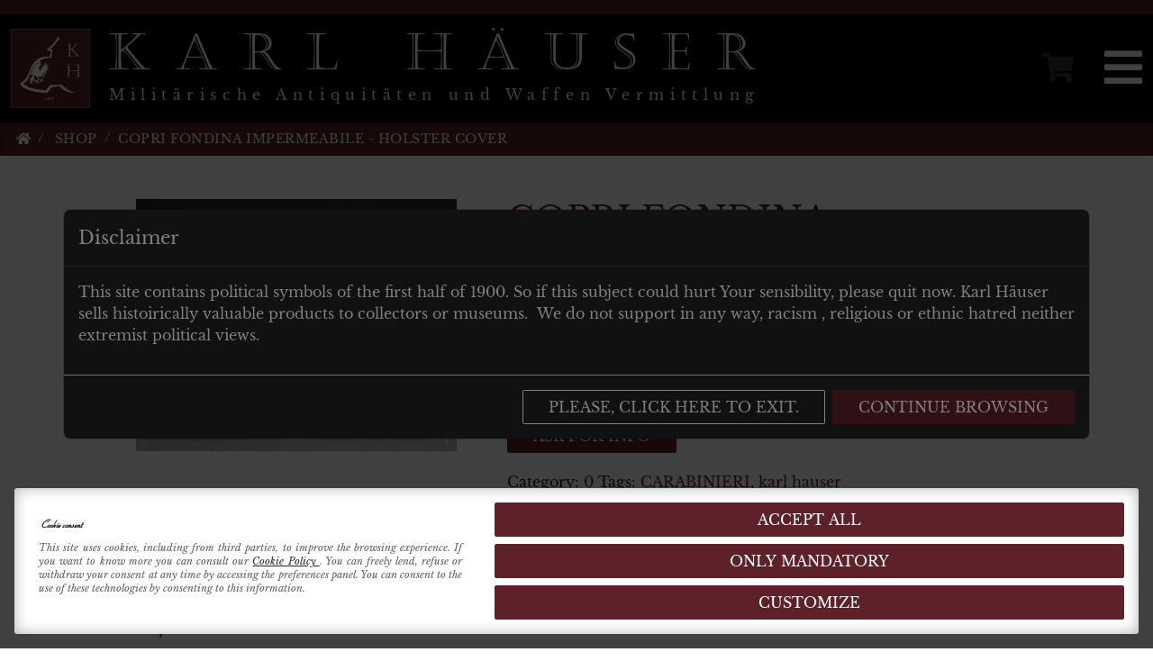

--- FILE ---
content_type: text/html; charset=UTF-8
request_url: https://www.karlhauser.com/en/products/copri-fondina-impermeabile-holster-cover/
body_size: 16468
content:
<!DOCTYPE html>
<html lang="en-US" class="no-js">
<head>
	<meta charset="UTF-8">
	<meta name="viewport" content="width=device-width, initial-scale=1, shrink-to-fit=no">
	<meta name="google-site-verification" content="ABXauXAOsMnT4FTffomuZFEvPv7yf11GkDjpvVVLGaE" />
	<link rel="profile" href="http://gmpg.org/xfn/11">
	<link rel="pingback" href="https://www.karlhauser.com/xmlrpc.php">
	<link rel="shortcut icon" type="image/png" href="https://www.karlhauser.com/wp-content/themes/karlhauser/img/favicon.ico"/>
	
	<link href="https://cdn.jsdelivr.net/npm/bootstrap@5.3.3/dist/css/bootstrap.min.css" rel="stylesheet" integrity="sha384-QWTKZyjpPEjISv5WaRU9OFeRpok6YctnYmDr5pNlyT2bRjXh0JMhjY6hW+ALEwIH" crossorigin="anonymous">
	
	<link rel="stylesheet" href="https://www.karlhauser.com/wp-content/themes/karlhauser/fonts/linearicons/css/linearicons.css">
	<link rel="stylesheet" href="https://www.karlhauser.com/wp-content/themes/karlhauser/fonts/fontawesome/css/all.min.css">
	<link rel="stylesheet" href="https://www.karlhauser.com/wp-content/themes/karlhauser/fonts/castelar.css">
	<link rel="stylesheet" href="https://www.karlhauser.com/wp-content/themes/karlhauser/fonts/libre-baskerville.css">
	<link rel="stylesheet" href="https://www.karlhauser.com/wp-content/themes/karlhauser/fonts/la-belle-aurore.css">
	<link rel="stylesheet" href="https://www.karlhauser.com/wp-content/themes/karlhauser/fonts/coronet-ps.css">
		
	<meta name='robots' content='index, follow, max-image-preview:large, max-snippet:-1, max-video-preview:-1' />

		<link rel="preconnect" href="https://www.googletagmanager.com">

		<!-- Consent Manager (default) -->
		<script type="text/javascript">
			window.dataLayer = window.dataLayer || [];

			function gtag() {
				dataLayer.push(arguments);
			}

			gtag('consent', 'default', { 'ad_personalization' : 'denied', 'ad_storage' : 'denied', 'ad_user_data' : 'denied', 'analytics_storage' : 'denied', 'functionality_storage' : 'denied', 'personalization_storage' : 'denied', 'security_storage' : 'granted', 'wait_for_update' : 500 });
		</script>
		<!--End Consent Manager (default) -->


		
		<!-- Google Tag Manager -->
		<script>
			(function(w, d, s, l, i) {
				w[l] = w[l] || [];
				w[l].push({
					'gtm.start': new Date().getTime(),
					event: 'gtm.js'
				});
				var f = d.getElementsByTagName(s)[0],
					j = d.createElement(s),
					dl = l != 'dataLayer' ? '&l=' + l : '';
				j.async = true;
				j.src =
					'https://www.googletagmanager.com/gtm.js?id=' + i + dl;
				f.parentNode.insertBefore(j, f);
			})(window, document, 'script', 'dataLayer', 'GTM-TK25W8F');
		</script>
		<!-- End Google Tag Manager -->

	
	<!-- This site is optimized with the Yoast SEO plugin v26.8 - https://yoast.com/product/yoast-seo-wordpress/ -->
	<title>COPRI FONDINA IMPERMEABILE - HOLSTER COVER - Karl Häuser</title>
	<link rel="canonical" href="https://www.karlhauser.com/en/products/copri-fondina-impermeabile-holster-cover/" />
	<meta property="og:locale" content="en_US" />
	<meta property="og:type" content="article" />
	<meta property="og:title" content="COPRI FONDINA IMPERMEABILE - HOLSTER COVER - Karl Häuser" />
	<meta property="og:description" content="BERETTA PISTOL 34" />
	<meta property="og:url" content="https://www.karlhauser.com/en/products/copri-fondina-impermeabile-holster-cover/" />
	<meta property="og:site_name" content="Karl Häuser" />
	<meta property="article:modified_time" content="2024-05-15T10:16:37+00:00" />
	<meta property="og:image" content="https://www.karlhauser.com/wp-content/uploads/2023/07/IMG_6089.jpg" />
	<meta property="og:image:width" content="2396" />
	<meta property="og:image:height" content="1884" />
	<meta property="og:image:type" content="image/jpeg" />
	<meta name="twitter:card" content="summary_large_image" />
	<meta name="twitter:label1" content="Est. reading time" />
	<meta name="twitter:data1" content="1 minute" />
	<script type="application/ld+json" class="yoast-schema-graph">{"@context":"https://schema.org","@graph":[{"@type":"WebPage","@id":"https://www.karlhauser.com/en/products/copri-fondina-impermeabile-holster-cover/","url":"https://www.karlhauser.com/en/products/copri-fondina-impermeabile-holster-cover/","name":"COPRI FONDINA IMPERMEABILE - HOLSTER COVER - Karl Häuser","isPartOf":{"@id":"https://www.karlhauser.com/en/#website"},"primaryImageOfPage":{"@id":"https://www.karlhauser.com/en/products/copri-fondina-impermeabile-holster-cover/#primaryimage"},"image":{"@id":"https://www.karlhauser.com/en/products/copri-fondina-impermeabile-holster-cover/#primaryimage"},"thumbnailUrl":"https://www.karlhauser.com/wp-content/uploads/2023/07/IMG_6089.jpg","datePublished":"2023-07-14T06:51:36+00:00","dateModified":"2024-05-15T10:16:37+00:00","breadcrumb":{"@id":"https://www.karlhauser.com/en/products/copri-fondina-impermeabile-holster-cover/#breadcrumb"},"inLanguage":"en-US","potentialAction":[{"@type":"ReadAction","target":["https://www.karlhauser.com/en/products/copri-fondina-impermeabile-holster-cover/"]}]},{"@type":"ImageObject","inLanguage":"en-US","@id":"https://www.karlhauser.com/en/products/copri-fondina-impermeabile-holster-cover/#primaryimage","url":"https://www.karlhauser.com/wp-content/uploads/2023/07/IMG_6089.jpg","contentUrl":"https://www.karlhauser.com/wp-content/uploads/2023/07/IMG_6089.jpg","width":1920,"height":1510},{"@type":"BreadcrumbList","@id":"https://www.karlhauser.com/en/products/copri-fondina-impermeabile-holster-cover/#breadcrumb","itemListElement":[{"@type":"ListItem","position":1,"name":"Home","item":"https://www.karlhauser.com/en/"},{"@type":"ListItem","position":2,"name":"Shop","item":"https://www.karlhauser.com/en/shop/"},{"@type":"ListItem","position":3,"name":"COPRI FONDINA IMPERMEABILE &#8211; HOLSTER COVER"}]},{"@type":"WebSite","@id":"https://www.karlhauser.com/en/#website","url":"https://www.karlhauser.com/en/","name":"Karl Häuser","description":"Militärische Antiquitäten und Waffen Vermittlung","publisher":{"@id":"https://www.karlhauser.com/en/#organization"},"potentialAction":[{"@type":"SearchAction","target":{"@type":"EntryPoint","urlTemplate":"https://www.karlhauser.com/en/?s={search_term_string}"},"query-input":{"@type":"PropertyValueSpecification","valueRequired":true,"valueName":"search_term_string"}}],"inLanguage":"en-US"},{"@type":"Organization","@id":"https://www.karlhauser.com/en/#organization","name":"Karl Häuser","url":"https://www.karlhauser.com/en/","logo":{"@type":"ImageObject","inLanguage":"en-US","@id":"https://www.karlhauser.com/en/#/schema/logo/image/","url":"https://www.karlhauser.com/wp-content/uploads/2022/09/KH-generico-3.jpg","contentUrl":"https://www.karlhauser.com/wp-content/uploads/2022/09/KH-generico-3.jpg","width":470,"height":470,"caption":"Karl Häuser"},"image":{"@id":"https://www.karlhauser.com/en/#/schema/logo/image/"},"sameAs":["https://www.instagram.com/karlhauser.antik/","https://www.youtube.com/channel/UCt-9t2bku12mwXmte0FJLGQ","https://www.ebay.it/str/karlhausermilitaryantiques?_trksid=p2047675.m3561.l2563"]}]}</script>
	<!-- / Yoast SEO plugin. -->


<link rel='dns-prefetch' href='//cdnjs.cloudflare.com' />
<link rel='dns-prefetch' href='//cdn.linearicons.com' />
<link rel="alternate" title="oEmbed (JSON)" type="application/json+oembed" href="https://www.karlhauser.com/en/wp-json/oembed/1.0/embed?url=https%3A%2F%2Fwww.karlhauser.com%2Fen%2Fproducts%2Fcopri-fondina-impermeabile-holster-cover%2F" />
<link rel="alternate" title="oEmbed (XML)" type="text/xml+oembed" href="https://www.karlhauser.com/en/wp-json/oembed/1.0/embed?url=https%3A%2F%2Fwww.karlhauser.com%2Fen%2Fproducts%2Fcopri-fondina-impermeabile-holster-cover%2F&#038;format=xml" />
<style id='wp-img-auto-sizes-contain-inline-css' type='text/css'>
img:is([sizes=auto i],[sizes^="auto," i]){contain-intrinsic-size:3000px 1500px}
/*# sourceURL=wp-img-auto-sizes-contain-inline-css */
</style>
<style id='wp-emoji-styles-inline-css' type='text/css'>

	img.wp-smiley, img.emoji {
		display: inline !important;
		border: none !important;
		box-shadow: none !important;
		height: 1em !important;
		width: 1em !important;
		margin: 0 0.07em !important;
		vertical-align: -0.1em !important;
		background: none !important;
		padding: 0 !important;
	}
/*# sourceURL=wp-emoji-styles-inline-css */
</style>
<style id='classic-theme-styles-inline-css' type='text/css'>
/*! This file is auto-generated */
.wp-block-button__link{color:#fff;background-color:#32373c;border-radius:9999px;box-shadow:none;text-decoration:none;padding:calc(.667em + 2px) calc(1.333em + 2px);font-size:1.125em}.wp-block-file__button{background:#32373c;color:#fff;text-decoration:none}
/*# sourceURL=/wp-includes/css/classic-themes.min.css */
</style>
<link rel='stylesheet' id='aprivacy-style-css' href='https://www.karlhauser.com/wp-content/plugins/aitec-tag-manager/css/style.css?ver=1.0.0' type='text/css' media='all' />
<link rel='stylesheet' id='sumup-checkout-css' href='https://www.karlhauser.com/wp-content/plugins/sumup-payment-gateway-for-woocommerce/assets/css/checkout/modal.min.css?ver=2.7.7' type='text/css' media='all' />
<link rel='stylesheet' id='woocommerce-layout-css' href='https://www.karlhauser.com/wp-content/plugins/woocommerce/assets/css/woocommerce-layout.css?ver=10.4.3' type='text/css' media='all' />
<link rel='stylesheet' id='woocommerce-smallscreen-css' href='https://www.karlhauser.com/wp-content/plugins/woocommerce/assets/css/woocommerce-smallscreen.css?ver=10.4.3' type='text/css' media='only screen and (max-width: 768px)' />
<link rel='stylesheet' id='woocommerce-general-css' href='https://www.karlhauser.com/wp-content/plugins/woocommerce/assets/css/woocommerce.css?ver=10.4.3' type='text/css' media='all' />
<style id='woocommerce-inline-inline-css' type='text/css'>
.woocommerce form .form-row .required { visibility: visible; }
/*# sourceURL=woocommerce-inline-inline-css */
</style>
<link rel='stylesheet' id='xpay-checkout-css' href='https://www.karlhauser.com/wp-content/plugins/cartasi-x-pay/assets/css/xpay.css?ver=8.2.0' type='text/css' media='all' />
<link rel='stylesheet' id='animate-css' href='https://cdnjs.cloudflare.com/ajax/libs/animate.css/4.1.1/animate.min.css?ver=4.1.1' type='text/css' media='screen' />
<link rel='stylesheet' id='extra-animate-css' href='https://www.karlhauser.com/wp-content/themes/karlhauser/css/extra-animate.css?ver=1.0.0' type='text/css' media='screen' />
<link rel='stylesheet' id='linear-icons-css' href='https://cdn.linearicons.com/free/1.0.0/icon-font.min.css?ver=1.0.0' type='text/css' media='screen' />
<link rel='stylesheet' id='karl-css' href='https://www.karlhauser.com/wp-content/themes/karlhauser/style.css?ver=1.2.2' type='text/css' media='screen' />
<link rel='stylesheet' id='karl-1699-css' href='https://www.karlhauser.com/wp-content/themes/karlhauser/css/style-1699.css?ver=1.2.2' type='text/css' media='screen and (max-width:1699px)' />
<link rel='stylesheet' id='karl-1399-css' href='https://www.karlhauser.com/wp-content/themes/karlhauser/css/style-1399.css?ver=1.2.2' type='text/css' media='screen and (max-width:1399px)' />
<link rel='stylesheet' id='karl-1199-css' href='https://www.karlhauser.com/wp-content/themes/karlhauser/css/style-1199.css?ver=1.2.2' type='text/css' media='screen and (max-width:1199px)' />
<link rel='stylesheet' id='karl-991-css' href='https://www.karlhauser.com/wp-content/themes/karlhauser/css/style-991.css?ver=1.2.2' type='text/css' media='screen and (max-width:991px)' />
<link rel='stylesheet' id='karl-767-css' href='https://www.karlhauser.com/wp-content/themes/karlhauser/css/style-767.css?ver=1.2.2' type='text/css' media='screen and (max-width:767px)' />
<link rel='stylesheet' id='karl-575-css' href='https://www.karlhauser.com/wp-content/themes/karlhauser/css/style-575.css?ver=1.2.2' type='text/css' media='screen and (max-width:575px)' />
<link rel='stylesheet' id='karl-450-css' href='https://www.karlhauser.com/wp-content/themes/karlhauser/css/style-450.css?ver=1.2.2' type='text/css' media='screen and (max-width:450px)' />
<link rel='stylesheet' id='karl-320-css' href='https://www.karlhauser.com/wp-content/themes/karlhauser/css/style-320.css?ver=1.2.2' type='text/css' media='screen and (max-width:320px)' />
<script type="text/javascript" src="https://www.karlhauser.com/wp-includes/js/jquery/jquery.min.js?ver=3.7.1" id="jquery-core-js"></script>
<script type="text/javascript" src="https://www.karlhauser.com/wp-includes/js/jquery/jquery-migrate.min.js?ver=3.4.1" id="jquery-migrate-js"></script>
<script type="text/javascript" id="wpml-cookie-js-extra">
/* <![CDATA[ */
var wpml_cookies = {"wp-wpml_current_language":{"value":"en","expires":1,"path":"/"}};
var wpml_cookies = {"wp-wpml_current_language":{"value":"en","expires":1,"path":"/"}};
//# sourceURL=wpml-cookie-js-extra
/* ]]> */
</script>
<script type="text/javascript" src="https://www.karlhauser.com/wp-content/plugins/sitepress-multilingual-cms/res/js/cookies/language-cookie.js?ver=486900" id="wpml-cookie-js" defer="defer" data-wp-strategy="defer"></script>
<script type="text/javascript" id="aprivacy-js-ajax-js-extra">
/* <![CDATA[ */
var priv_aitec_ajax = {"ajaxurl":"https://www.karlhauser.com/wp-admin/admin-ajax.php"};
//# sourceURL=aprivacy-js-ajax-js-extra
/* ]]> */
</script>
<script type="text/javascript" src="https://www.karlhauser.com/wp-content/plugins/aitec-tag-manager/js/privacy.lib.js?ver=1.3" id="aprivacy-js-ajax-js"></script>
<script type="text/javascript" src="https://www.karlhauser.com/wp-content/plugins/woocommerce/assets/js/jquery-blockui/jquery.blockUI.min.js?ver=2.7.0-wc.10.4.3" id="wc-jquery-blockui-js" data-wp-strategy="defer"></script>
<script type="text/javascript" id="wc-add-to-cart-js-extra">
/* <![CDATA[ */
var wc_add_to_cart_params = {"ajax_url":"/wp-admin/admin-ajax.php","wc_ajax_url":"/en/?wc-ajax=%%endpoint%%","i18n_view_cart":"View cart","cart_url":"https://www.karlhauser.com/en/cart/","is_cart":"","cart_redirect_after_add":"no"};
//# sourceURL=wc-add-to-cart-js-extra
/* ]]> */
</script>
<script type="text/javascript" src="https://www.karlhauser.com/wp-content/plugins/woocommerce/assets/js/frontend/add-to-cart.min.js?ver=10.4.3" id="wc-add-to-cart-js" data-wp-strategy="defer"></script>
<script type="text/javascript" id="wc-single-product-js-extra">
/* <![CDATA[ */
var wc_single_product_params = {"i18n_required_rating_text":"Please select a rating","i18n_rating_options":["1 of 5 stars","2 of 5 stars","3 of 5 stars","4 of 5 stars","5 of 5 stars"],"i18n_product_gallery_trigger_text":"View full-screen image gallery","review_rating_required":"yes","flexslider":{"rtl":false,"animation":"slide","smoothHeight":true,"directionNav":false,"controlNav":"thumbnails","slideshow":false,"animationSpeed":500,"animationLoop":false,"allowOneSlide":false},"zoom_enabled":"","zoom_options":[],"photoswipe_enabled":"","photoswipe_options":{"shareEl":false,"closeOnScroll":false,"history":false,"hideAnimationDuration":0,"showAnimationDuration":0},"flexslider_enabled":""};
//# sourceURL=wc-single-product-js-extra
/* ]]> */
</script>
<script type="text/javascript" src="https://www.karlhauser.com/wp-content/plugins/woocommerce/assets/js/frontend/single-product.min.js?ver=10.4.3" id="wc-single-product-js" defer="defer" data-wp-strategy="defer"></script>
<script type="text/javascript" src="https://www.karlhauser.com/wp-content/plugins/woocommerce/assets/js/js-cookie/js.cookie.min.js?ver=2.1.4-wc.10.4.3" id="wc-js-cookie-js" defer="defer" data-wp-strategy="defer"></script>
<script type="text/javascript" id="woocommerce-js-extra">
/* <![CDATA[ */
var woocommerce_params = {"ajax_url":"/wp-admin/admin-ajax.php","wc_ajax_url":"/en/?wc-ajax=%%endpoint%%","i18n_password_show":"Show password","i18n_password_hide":"Hide password"};
//# sourceURL=woocommerce-js-extra
/* ]]> */
</script>
<script type="text/javascript" src="https://www.karlhauser.com/wp-content/plugins/woocommerce/assets/js/frontend/woocommerce.min.js?ver=10.4.3" id="woocommerce-js" defer="defer" data-wp-strategy="defer"></script>
<script type="text/javascript" src="https://www.karlhauser.com/wp-content/plugins/cartasi-x-pay/assets/js/xpay.js?ver=8.2.0" id="xpay-checkout-js"></script>
<script type="text/javascript" src="https://www.karlhauser.com/wp-content/plugins/js_composer/assets/js/vendors/woocommerce-add-to-cart.js?ver=8.7.2" id="vc_woocommerce-add-to-cart-js-js"></script>
<script></script><link rel="https://api.w.org/" href="https://www.karlhauser.com/en/wp-json/" /><link rel="alternate" title="JSON" type="application/json" href="https://www.karlhauser.com/en/wp-json/wp/v2/product/4518" /><link rel="EditURI" type="application/rsd+xml" title="RSD" href="https://www.karlhauser.com/xmlrpc.php?rsd" />
<meta name="generator" content="WordPress 6.9" />
<meta name="generator" content="WooCommerce 10.4.3" />
<link rel='shortlink' href='https://www.karlhauser.com/en/?p=4518' />
<meta name="generator" content="WPML ver:4.8.6 stt:1,3,27;" />
<script src="https://www.karlhauser.com/wp-content/plugins/cartasi-x-pay/assets/js/pagodil-sticker.min.js?v=8.2.0"></script><style>.pagodil-sticker-container { display: inline-block; margin-bottom: 60px; } </style>	<noscript><style>.woocommerce-product-gallery{ opacity: 1 !important; }</style></noscript>
	<meta name="generator" content="Powered by WPBakery Page Builder - drag and drop page builder for WordPress."/>
<noscript><style> .wpb_animate_when_almost_visible { opacity: 1; }</style></noscript>	
<link rel='stylesheet' id='wc-blocks-style-css' href='https://www.karlhauser.com/wp-content/plugins/woocommerce/assets/client/blocks/wc-blocks.css?ver=wc-10.4.3' type='text/css' media='all' />
<style id='global-styles-inline-css' type='text/css'>
:root{--wp--preset--aspect-ratio--square: 1;--wp--preset--aspect-ratio--4-3: 4/3;--wp--preset--aspect-ratio--3-4: 3/4;--wp--preset--aspect-ratio--3-2: 3/2;--wp--preset--aspect-ratio--2-3: 2/3;--wp--preset--aspect-ratio--16-9: 16/9;--wp--preset--aspect-ratio--9-16: 9/16;--wp--preset--color--black: #000000;--wp--preset--color--cyan-bluish-gray: #abb8c3;--wp--preset--color--white: #ffffff;--wp--preset--color--pale-pink: #f78da7;--wp--preset--color--vivid-red: #cf2e2e;--wp--preset--color--luminous-vivid-orange: #ff6900;--wp--preset--color--luminous-vivid-amber: #fcb900;--wp--preset--color--light-green-cyan: #7bdcb5;--wp--preset--color--vivid-green-cyan: #00d084;--wp--preset--color--pale-cyan-blue: #8ed1fc;--wp--preset--color--vivid-cyan-blue: #0693e3;--wp--preset--color--vivid-purple: #9b51e0;--wp--preset--gradient--vivid-cyan-blue-to-vivid-purple: linear-gradient(135deg,rgb(6,147,227) 0%,rgb(155,81,224) 100%);--wp--preset--gradient--light-green-cyan-to-vivid-green-cyan: linear-gradient(135deg,rgb(122,220,180) 0%,rgb(0,208,130) 100%);--wp--preset--gradient--luminous-vivid-amber-to-luminous-vivid-orange: linear-gradient(135deg,rgb(252,185,0) 0%,rgb(255,105,0) 100%);--wp--preset--gradient--luminous-vivid-orange-to-vivid-red: linear-gradient(135deg,rgb(255,105,0) 0%,rgb(207,46,46) 100%);--wp--preset--gradient--very-light-gray-to-cyan-bluish-gray: linear-gradient(135deg,rgb(238,238,238) 0%,rgb(169,184,195) 100%);--wp--preset--gradient--cool-to-warm-spectrum: linear-gradient(135deg,rgb(74,234,220) 0%,rgb(151,120,209) 20%,rgb(207,42,186) 40%,rgb(238,44,130) 60%,rgb(251,105,98) 80%,rgb(254,248,76) 100%);--wp--preset--gradient--blush-light-purple: linear-gradient(135deg,rgb(255,206,236) 0%,rgb(152,150,240) 100%);--wp--preset--gradient--blush-bordeaux: linear-gradient(135deg,rgb(254,205,165) 0%,rgb(254,45,45) 50%,rgb(107,0,62) 100%);--wp--preset--gradient--luminous-dusk: linear-gradient(135deg,rgb(255,203,112) 0%,rgb(199,81,192) 50%,rgb(65,88,208) 100%);--wp--preset--gradient--pale-ocean: linear-gradient(135deg,rgb(255,245,203) 0%,rgb(182,227,212) 50%,rgb(51,167,181) 100%);--wp--preset--gradient--electric-grass: linear-gradient(135deg,rgb(202,248,128) 0%,rgb(113,206,126) 100%);--wp--preset--gradient--midnight: linear-gradient(135deg,rgb(2,3,129) 0%,rgb(40,116,252) 100%);--wp--preset--font-size--small: 13px;--wp--preset--font-size--medium: 20px;--wp--preset--font-size--large: 36px;--wp--preset--font-size--x-large: 42px;--wp--preset--spacing--20: 0.44rem;--wp--preset--spacing--30: 0.67rem;--wp--preset--spacing--40: 1rem;--wp--preset--spacing--50: 1.5rem;--wp--preset--spacing--60: 2.25rem;--wp--preset--spacing--70: 3.38rem;--wp--preset--spacing--80: 5.06rem;--wp--preset--shadow--natural: 6px 6px 9px rgba(0, 0, 0, 0.2);--wp--preset--shadow--deep: 12px 12px 50px rgba(0, 0, 0, 0.4);--wp--preset--shadow--sharp: 6px 6px 0px rgba(0, 0, 0, 0.2);--wp--preset--shadow--outlined: 6px 6px 0px -3px rgb(255, 255, 255), 6px 6px rgb(0, 0, 0);--wp--preset--shadow--crisp: 6px 6px 0px rgb(0, 0, 0);}:where(.is-layout-flex){gap: 0.5em;}:where(.is-layout-grid){gap: 0.5em;}body .is-layout-flex{display: flex;}.is-layout-flex{flex-wrap: wrap;align-items: center;}.is-layout-flex > :is(*, div){margin: 0;}body .is-layout-grid{display: grid;}.is-layout-grid > :is(*, div){margin: 0;}:where(.wp-block-columns.is-layout-flex){gap: 2em;}:where(.wp-block-columns.is-layout-grid){gap: 2em;}:where(.wp-block-post-template.is-layout-flex){gap: 1.25em;}:where(.wp-block-post-template.is-layout-grid){gap: 1.25em;}.has-black-color{color: var(--wp--preset--color--black) !important;}.has-cyan-bluish-gray-color{color: var(--wp--preset--color--cyan-bluish-gray) !important;}.has-white-color{color: var(--wp--preset--color--white) !important;}.has-pale-pink-color{color: var(--wp--preset--color--pale-pink) !important;}.has-vivid-red-color{color: var(--wp--preset--color--vivid-red) !important;}.has-luminous-vivid-orange-color{color: var(--wp--preset--color--luminous-vivid-orange) !important;}.has-luminous-vivid-amber-color{color: var(--wp--preset--color--luminous-vivid-amber) !important;}.has-light-green-cyan-color{color: var(--wp--preset--color--light-green-cyan) !important;}.has-vivid-green-cyan-color{color: var(--wp--preset--color--vivid-green-cyan) !important;}.has-pale-cyan-blue-color{color: var(--wp--preset--color--pale-cyan-blue) !important;}.has-vivid-cyan-blue-color{color: var(--wp--preset--color--vivid-cyan-blue) !important;}.has-vivid-purple-color{color: var(--wp--preset--color--vivid-purple) !important;}.has-black-background-color{background-color: var(--wp--preset--color--black) !important;}.has-cyan-bluish-gray-background-color{background-color: var(--wp--preset--color--cyan-bluish-gray) !important;}.has-white-background-color{background-color: var(--wp--preset--color--white) !important;}.has-pale-pink-background-color{background-color: var(--wp--preset--color--pale-pink) !important;}.has-vivid-red-background-color{background-color: var(--wp--preset--color--vivid-red) !important;}.has-luminous-vivid-orange-background-color{background-color: var(--wp--preset--color--luminous-vivid-orange) !important;}.has-luminous-vivid-amber-background-color{background-color: var(--wp--preset--color--luminous-vivid-amber) !important;}.has-light-green-cyan-background-color{background-color: var(--wp--preset--color--light-green-cyan) !important;}.has-vivid-green-cyan-background-color{background-color: var(--wp--preset--color--vivid-green-cyan) !important;}.has-pale-cyan-blue-background-color{background-color: var(--wp--preset--color--pale-cyan-blue) !important;}.has-vivid-cyan-blue-background-color{background-color: var(--wp--preset--color--vivid-cyan-blue) !important;}.has-vivid-purple-background-color{background-color: var(--wp--preset--color--vivid-purple) !important;}.has-black-border-color{border-color: var(--wp--preset--color--black) !important;}.has-cyan-bluish-gray-border-color{border-color: var(--wp--preset--color--cyan-bluish-gray) !important;}.has-white-border-color{border-color: var(--wp--preset--color--white) !important;}.has-pale-pink-border-color{border-color: var(--wp--preset--color--pale-pink) !important;}.has-vivid-red-border-color{border-color: var(--wp--preset--color--vivid-red) !important;}.has-luminous-vivid-orange-border-color{border-color: var(--wp--preset--color--luminous-vivid-orange) !important;}.has-luminous-vivid-amber-border-color{border-color: var(--wp--preset--color--luminous-vivid-amber) !important;}.has-light-green-cyan-border-color{border-color: var(--wp--preset--color--light-green-cyan) !important;}.has-vivid-green-cyan-border-color{border-color: var(--wp--preset--color--vivid-green-cyan) !important;}.has-pale-cyan-blue-border-color{border-color: var(--wp--preset--color--pale-cyan-blue) !important;}.has-vivid-cyan-blue-border-color{border-color: var(--wp--preset--color--vivid-cyan-blue) !important;}.has-vivid-purple-border-color{border-color: var(--wp--preset--color--vivid-purple) !important;}.has-vivid-cyan-blue-to-vivid-purple-gradient-background{background: var(--wp--preset--gradient--vivid-cyan-blue-to-vivid-purple) !important;}.has-light-green-cyan-to-vivid-green-cyan-gradient-background{background: var(--wp--preset--gradient--light-green-cyan-to-vivid-green-cyan) !important;}.has-luminous-vivid-amber-to-luminous-vivid-orange-gradient-background{background: var(--wp--preset--gradient--luminous-vivid-amber-to-luminous-vivid-orange) !important;}.has-luminous-vivid-orange-to-vivid-red-gradient-background{background: var(--wp--preset--gradient--luminous-vivid-orange-to-vivid-red) !important;}.has-very-light-gray-to-cyan-bluish-gray-gradient-background{background: var(--wp--preset--gradient--very-light-gray-to-cyan-bluish-gray) !important;}.has-cool-to-warm-spectrum-gradient-background{background: var(--wp--preset--gradient--cool-to-warm-spectrum) !important;}.has-blush-light-purple-gradient-background{background: var(--wp--preset--gradient--blush-light-purple) !important;}.has-blush-bordeaux-gradient-background{background: var(--wp--preset--gradient--blush-bordeaux) !important;}.has-luminous-dusk-gradient-background{background: var(--wp--preset--gradient--luminous-dusk) !important;}.has-pale-ocean-gradient-background{background: var(--wp--preset--gradient--pale-ocean) !important;}.has-electric-grass-gradient-background{background: var(--wp--preset--gradient--electric-grass) !important;}.has-midnight-gradient-background{background: var(--wp--preset--gradient--midnight) !important;}.has-small-font-size{font-size: var(--wp--preset--font-size--small) !important;}.has-medium-font-size{font-size: var(--wp--preset--font-size--medium) !important;}.has-large-font-size{font-size: var(--wp--preset--font-size--large) !important;}.has-x-large-font-size{font-size: var(--wp--preset--font-size--x-large) !important;}
/*# sourceURL=global-styles-inline-css */
</style>
<link rel='stylesheet' id='wc-gateway-xpay-blocks-integration-style-css' href='https://www.karlhauser.com/wp-content/plugins/cartasi-x-pay/build/index_xpay.css?ver=e061ae41c5945f5e3bf3' type='text/css' media='all' />
<link rel='stylesheet' id='contact-form-7-css' href='https://www.karlhauser.com/wp-content/plugins/contact-form-7/includes/css/styles.css?ver=6.1.4' type='text/css' media='all' />
</head>

<body class="wp-singular product-template-default single single-product postid-4518 wp-theme-karlhauser theme-karlhauser woocommerce woocommerce-page woocommerce-no-js wpb-js-composer js-comp-ver-8.7.2 vc_responsive">	
	
			<!-- Google Tag Manager (noscript) -->
		<noscript><iframe src="https://www.googletagmanager.com/ns.html?id=GTM-TK25W8F"
				height="0" width="0" style="display:none;visibility:hidden" title="Google Tag Manager"></iframe></noscript>
		<!-- End Google Tag Manager (noscript) -->

		
	<div class="page-wrapper inner">
		<header id="main-header">			
			<div class="container-fluid">
				<div class="row">
					<div class="col-12 wide">
						<div id="main-menu-wrapper">
														
							<a id="logo-wrapper" href="https://www.karlhauser.com/en/" title="Karl Häuser - Militärische Antiquitäten und Waffen Vermittlung">
								<img src="https://www.karlhauser.com/wp-content/themes/karlhauser/img/karl-hauser-logo-color-350x350.jpg" alt="Karl Häuser" class="logo" />
								<div class="logo-lettering en">
									<h1 class="lettering-name">Karl Häuser</h1>
									<h2 class="lettering-motto">Militärische Antiquitäten und Waffen Vermittlung</h1>
								</div>
							</a>
							
							<div id="menu-cart-toggle" title="Your shopping cart" class="disabled" data-bs-toggle="offcanvas" data-bs-target="#shopping-cart-offcanvas" aria-controls="shopping-cart-offcanvas" >
																<i class="fa fa-shopping-cart"></i>
							</div>

							<div class="offcanvas offcanvas-start" tabindex="-1" id="shopping-cart-offcanvas" aria-labelledby="shopping-cart-offcanvas-label">
								<div class="offcanvas-header">
									<h5 class="offcanvas-title" id="main-menu-offcanvas-label">Your shopping cart</h5>
									<button type="button" class="btn-close" data-bs-dismiss="offcanvas" aria-label="Close"></button>
								</div>
								<div class="offcanvas-body">
									<div class="widget_shopping_cart_content">
										

	<p class="woocommerce-mini-cart__empty-message">No products in the cart.</p>


									</div>
								</div>
							</div>
							
							<div id="mobile-menu-toggle" class="animated fadeIn delayHalf text-center" data-bs-toggle="offcanvas" data-bs-target="#main-menu-offcanvas" aria-controls="main-menu-offcanvas" ><i class="fas fa-bars"></i> <span class="visually-hidden">Menu</span></div>
														
														

							<div class="offcanvas offcanvas-end bg-dark text-white" tabindex="-1" id="main-menu-offcanvas" aria-labelledby="main-menu-offcanvas-label">
								<div class="offcanvas-header">
									<h5 class="offcanvas-title" id="main-menu-offcanvas-label">Karl Häuser</h5>
									<button type="button" class="btn-close btn-close-white" data-bs-dismiss="offcanvas" aria-label="Close"></button>
								</div>
								<div class="offcanvas-body">
									<ul id="main-menu" class="menu main-menu"><li id="menu-item-95" class="menu-item menu-item-type-post_type menu-item-object-page menu-item-home menu-item-95"><a href="https://www.karlhauser.com/en/"><span class="mainMenuElement">Home page</span></a></li>
<li id="menu-item-99" class="menu-item menu-item-type-post_type menu-item-object-page menu-item-99"><a href="https://www.karlhauser.com/en/sell/"><span class="mainMenuElement">Sell</span></a></li>
<li id="menu-item-100" class="menu-item menu-item-type-post_type menu-item-object-page menu-item-100"><a href="https://www.karlhauser.com/en/contact-us/"><span class="mainMenuElement">Contact us</span></a></li>
<li id="menu-item-97" class="menu-item menu-item-type-post_type menu-item-object-page menu-item-97"><a href="https://www.karlhauser.com/en/site-notice/"><span class="mainMenuElement">Site Notice</span></a></li>
<li id="menu-item-98" class="menu-item menu-item-type-post_type menu-item-object-page menu-item-98"><a href="https://www.karlhauser.com/en/staff/"><span class="mainMenuElement">Staff</span></a></li>
<li id="menu-item-1004" class="menu-item menu-item-type-post_type menu-item-object-page current_page_parent menu-item-1004"><a href="https://www.karlhauser.com/en/shop/"><span class="mainMenuElement">Shop</span></a></li>
<li id="menu-item-1003" class="menu-item menu-item-type-post_type menu-item-object-page menu-item-1003"><a href="https://www.karlhauser.com/en/cart/"><span class="mainMenuElement">Cart</span></a></li>
<li id="menu-item-1005" class="menu-item menu-item-type-post_type menu-item-object-page menu-item-1005"><a href="https://www.karlhauser.com/en/my-account/"><span class="mainMenuElement">My account</span></a></li>
</ul>									<div id="offcanvas-language-selector-wrapper">
										<ul class="language-selector"><li><span title="Current Language: English">en</span></li><li><a title="Switch to: Deutsch" href="https://www.karlhauser.com/de/produkte/copri-fondina-impermeabile-holster-cover/">de</a></li><li><a title="Switch to: Italiano" href="https://www.karlhauser.com/it/prodotti/copri-fondina-impermeabile-holster-cover/">it</a></li></ul>									</div>
								</div>
							</div>
							
														
						</div>					
					</div>
				</div>
			</div>
		</header>
		<div id="content">	
	<div id="primary">
			<div id="bcrumbs-wrapper">
		<div class="container-fluid">
			<div class="row">
				<div class="col-12 wide">
					<div id="breadcrumbs" class="breadcrumbs py-2"><ol itemscope itemtype="http://schema.org/BreadcrumbList"><li><a title="Home" href="https://www.karlhauser.com/en/"><span class="fas fa-home"></span></a></li>
<li itemprop="itemListElement" itemscope itemtype="http://schema.org/ListItem"><a itemprop="item" href="https://www.karlhauser.com/en/shop/"><span itemprop="name">Shop</span></a><meta itemprop="position" content="1" /></li>
<li itemprop="itemListElement" itemscope itemtype="http://schema.org/ListItem"><span itemprop="name">COPRI FONDINA IMPERMEABILE - HOLSTER COVER</span><meta itemprop="position" content="2" /></li></ol></div>				</div>
			</div>
		</div>
	</div>
	
		<div class="main-content">
			<div class="container-fluid">
				<div class="row">
					<div class="col-xl-10 offset-xl-1 col-lg-12 py-5">
	
											
						<div class="woocommerce-notices-wrapper"></div>
		<script type="text/javascript">
			products_in_page = [];
			jQuery(document).ready(function() {
				jQuery(document).on('aitec-consent-update', function(event) {

					cur_page_id = 'related_products';
					cur_page_name = 'Related Products';

					if (window.dataLayer != null) {

						const product = {
							item_id: '4518',
							item_name: 'COPRI FONDINA IMPERMEABILE - HOLSTER COVER',
							price: 10						};

						const category = '0'

						if (category.length != 0) {
							product['item_category'] = category;
						}

						window.dataLayer.push({
							ecommerce: null
						});

						window.dataLayer.push({
							event: 'view_item',
							ecommerce: {
								currency: 'EUR',
								items: [product]
							}
						});
					}
				});

			});
		</script>

<div id="product-4518" class="product type-product post-4518 status-publish first outofstock product_tag-carabinieri product_tag-karl-hauser has-post-thumbnail taxable shipping-taxable purchasable product-type-simple">
	<div class="row">
		<div class="col-lg-5" id="productGalleryWrapper" style="position:relative;">
	
<section class="br-slider inline-control" data-columns="1">
	<div class="br-slider-header inline">
		<div class="br-slider-control">
			<span class="br-slider-control-left" title="Previous"><i class="fas fa-angle-left"></i></span>
			<span class="br-slider-control-right" title="Next"><i class="fas fa-angle-right"></i></span>
		</div>
	</div>
	<div class="br-slider-stager">
		<div class="br-slider-gallery">
			<div class="row">
			<div class="gallery-element col-12">
				<div class="br-element">
					<figure class="product-image alightbox" style="aspect-ratio:1 /1; overflow:hidden;  --pimagebg:url('https://www.karlhauser.com/wp-content/uploads/kh-images/art-na-copri-fondina-impermeabile-holster-cover-4519.jpg');" data-url="https://www.karlhauser.com/wp-content/uploads/kh-images/art-na-copri-fondina-impermeabile-holster-cover-4519.jpg" data-width="800" data-height="629">
						<div class="image-zoom" data-width="800" data-height="629">
							<img src="https://www.karlhauser.com/wp-content/uploads/kh-images/art-na-copri-fondina-impermeabile-holster-cover-4519.jpg" alt="Art.  1" title="Art. " />
						</div>
					</figure>
				</div>
			</div>
<div class="gallery-element col-12">
					<div class="br-element">
						<figure class="product-image alightbox" style="aspect-ratio:1 /1; overflow:hidden; --pimagebg:url('https://www.karlhauser.com/wp-content/uploads/kh-images/art-na-copri-fondina-impermeabile-holster-cover-4519.jpg');" data-url="https://www.karlhauser.com/wp-content/uploads/kh-images/art-na-copri-fondina-impermeabile-holster-cover-4519.jpg" data-width="800" data-height="629">
							<div class="image-zoom" data-width="800" data-height="629">
								<img src="https://www.karlhauser.com/wp-content/uploads/kh-images/art-na-copri-fondina-impermeabile-holster-cover-4519.jpg" alt="Art.  2" title="Art. " />
							</div>
						</figure>
					</div>
				</div>
<div class="gallery-element col-12">
					<div class="br-element">
						<figure class="product-image alightbox" style="aspect-ratio:1 /1; overflow:hidden; --pimagebg:url('https://www.karlhauser.com/wp-content/uploads/kh-images/art-na-copri-fondina-impermeabile-holster-cover-4522.jpg');" data-url="https://www.karlhauser.com/wp-content/uploads/kh-images/art-na-copri-fondina-impermeabile-holster-cover-4522.jpg" data-width="800" data-height="584">
							<div class="image-zoom" data-width="800" data-height="584">
								<img src="https://www.karlhauser.com/wp-content/uploads/kh-images/art-na-copri-fondina-impermeabile-holster-cover-4522.jpg" alt="Art.  3" title="Art. " />
							</div>
						</figure>
					</div>
				</div>
<div class="gallery-element col-12">
					<div class="br-element">
						<figure class="product-image alightbox" style="aspect-ratio:1 /1; overflow:hidden; --pimagebg:url('https://www.karlhauser.com/wp-content/uploads/kh-images/art-na-copri-fondina-impermeabile-holster-cover-4525.jpg');" data-url="https://www.karlhauser.com/wp-content/uploads/kh-images/art-na-copri-fondina-impermeabile-holster-cover-4525.jpg" data-width="800" data-height="520">
							<div class="image-zoom" data-width="800" data-height="520">
								<img src="https://www.karlhauser.com/wp-content/uploads/kh-images/art-na-copri-fondina-impermeabile-holster-cover-4525.jpg" alt="Art.  4" title="Art. " />
							</div>
						</figure>
					</div>
				</div>
<div class="gallery-element col-12">
					<div class="br-element">
						<figure class="product-image alightbox" style="aspect-ratio:1 /1; overflow:hidden; --pimagebg:url('https://www.karlhauser.com/wp-content/uploads/kh-images/art-na-copri-fondina-impermeabile-holster-cover-4528.jpg');" data-url="https://www.karlhauser.com/wp-content/uploads/kh-images/art-na-copri-fondina-impermeabile-holster-cover-4528.jpg" data-width="800" data-height="477">
							<div class="image-zoom" data-width="800" data-height="477">
								<img src="https://www.karlhauser.com/wp-content/uploads/kh-images/art-na-copri-fondina-impermeabile-holster-cover-4528.jpg" alt="Art.  5" title="Art. " />
							</div>
						</figure>
					</div>
				</div>			</div>
		</div>
	</div>
</section>		</div>
		<div class="col-lg-7">
			<div class="summary entry-summary">
				<h1 class="product_title entry-title">COPRI FONDINA IMPERMEABILE<span>HOLSTER COVER</span></h1><div class="woocommerce-product-details__short-description">
	<p>BERETTA PISTOL 34</p>
</div>
<div class="woocommerce-product-details__information"><span class="single-product-id">Item no.:4518</span></div><div class="stock out-of-stock mb-2">
	Out of stock	<div class="button-wrapper sinistra">
			<button type="button" data-target="#cta-modal-69739dd5c7fd1" data-unique="69739dd5c7fd1" data-label="Ask for info" data-form="67" data-articolo="COPRI FONDINA IMPERMEABILE &#8211; HOLSTER COVER" class="btn btn-default ajax-modal" title="Ask for info">Ask for info</button>
		</div></div><div id="ppcp-recaptcha-v2-container" style="margin:20px 0;"></div><div class="product_meta">

	
	
	<span class="posted_in">Category: <a href="https://www.karlhauser.com/it/categoria-prodotto/0/" rel="tag">0</a></span>
	<span class="tagged_as">Tags: <a href="https://www.karlhauser.com/en/product-tag/carabinieri/" rel="tag">CARABINIERI</a>, <a href="https://www.karlhauser.com/en/product-tag/karl-hauser/" rel="tag">karl hauser</a></span>
	
</div>
			</div>
		</div>
	</div>
	<div class="row">
		<div class="col-12 py-4">
			
	<div class="woocommerce-tabs wc-tabs-wrapper">
		<ul class="tabs wc-tabs" role="tablist">
							<li role="presentation" class="description_tab" id="tab-title-description">
					<a href="#tab-description" role="tab" aria-controls="tab-description">
						Description					</a>
				</li>
							<li role="presentation" class="additional_information_tab" id="tab-title-additional_information">
					<a href="#tab-additional_information" role="tab" aria-controls="tab-additional_information">
						Shipping information					</a>
				</li>
					</ul>
					<div class="woocommerce-Tabs-panel woocommerce-Tabs-panel--description panel entry-content wc-tab" id="tab-description" role="tabpanel" aria-labelledby="tab-title-description">
				
	<h2>Description</h2>

<p>COPRI FONDINA IMPERMEABILE &#8211; HOLSTER COVER</p>
			</div>
					<div class="woocommerce-Tabs-panel woocommerce-Tabs-panel--additional_information panel entry-content wc-tab" id="tab-additional_information" role="tabpanel" aria-labelledby="tab-title-additional_information">
				
	<h2>Shipping information</h2>

<table class="woocommerce-product-attributes shop_attributes" aria-label="Product Details">
			<tr class="woocommerce-product-attributes-item woocommerce-product-attributes-item--weight">
			<th class="woocommerce-product-attributes-item__label" scope="row">Weight</th>
			<td class="woocommerce-product-attributes-item__value">0.2 kg</td>
		</tr>
			<tr class="woocommerce-product-attributes-item woocommerce-product-attributes-item--dimensions">
			<th class="woocommerce-product-attributes-item__label" scope="row">Dimensions</th>
			<td class="woocommerce-product-attributes-item__value">20 &times; 10 &times; 10 cm</td>
		</tr>
			<tr class="woocommerce-product-attributes-item woocommerce-product-attributes-item--attribute_pa_warranty">
			<th class="woocommerce-product-attributes-item__label" scope="row">Warranty</th>
			<td class="woocommerce-product-attributes-item__value"><p>Original Item</p>
</td>
		</tr>
	</table>
			</div>
		
			</div>


	<section class="related products">

					<h2>Related products</h2>
				<section class="products product-grid br-grid" data-columns="4">
	<div class="row">

			
					<div class="col-xl-3 col-lg-6">
	<div id="product-2108" class="product-element card mb-3 product type-product post-2108 status-publish first outofstock product_tag-innsbruck product_tag-wappenrolle has-post-thumbnail taxable shipping-taxable purchasable product-type-simple">
		<a href="https://www.karlhauser.com/en/products/wappenrolle-fur-heraldik-un-genealogie-innsbruck-silber-abzeichen/" title="Wappenrolle für heraldik un genealogie Innsbruck &#8211; Silber  Abzeichen">
			<figure class="aspect-image aspect-contain card-img-top autolazy" data-style="background-image:url('https://www.karlhauser.com/wp-content/uploads/kh-images/art-na-wappenrolle-fur-heraldik-un-genealogie-innsbruck-silber-abzeichen-2109.jpg');">
				<img class="product-thumbnail" src="https://www.karlhauser.com/wp-content/uploads/kh-images/art-na-wappenrolle-fur-heraldik-un-genealogie-innsbruck-silber-abzeichen-2109.jpg" alt="Art.  wappenrolle-fur-heraldik-un-genealogie-innsbruck-silber-abzeichen" title="Art.  wappenrolle-fur-heraldik-un-genealogie-innsbruck-silber-abzeichen" /><span class="item-sold-wrapper"><span class="item-sold"><span class="item-sold-inner"><span class="item-sold-inner-text">Item sold</span></span></span></span>			</figure>
		</a>
		<div class="card-body">
			<h2 class="woocommerce-loop-product__title card-title"><a href="https://www.karlhauser.com/en/products/wappenrolle-fur-heraldik-un-genealogie-innsbruck-silber-abzeichen/" title="Wappenrolle für heraldik un genealogie Innsbruck &#8211; Silber  Abzeichen">Wappenrolle für heraldik un genealogie Innsbruck &#8211; Silber  Abzeichen</a></h2>			
			<div class="card-text">
						</div>
			<div class="card-button">
			<a href="https://www.karlhauser.com/en/products/wappenrolle-fur-heraldik-un-genealogie-innsbruck-silber-abzeichen/" aria-describedby="woocommerce_loop_add_to_cart_link_describedby_2108" data-quantity="1" class="button product_type_simple" data-product_id="2108" data-product_sku="" aria-label="Read more about &ldquo;Wappenrolle für heraldik un genealogie Innsbruck - Silber  Abzeichen&rdquo;" rel="nofollow" data-success_message="">Read more</a>	<span id="woocommerce_loop_add_to_cart_link_describedby_2108" class="screen-reader-text">
			</span>
		<script type="text/javascript">
			if ((typeof products_in_page !== 'undefined' && products_in_page != null)) {

				const category = '0'

				const item = {
					item_id: '2108',
					item_name: 'Wappenrolle für heraldik un genealogie Innsbruck - Silber  Abzeichen',
					price: 19,
				}

				if (category.length != 0) {
					item['item_category'] = category;
				}

				products_in_page.push(item);
			}
		</script>
				</div>
		</div>
	</div>
</div>

			
					<div class="col-xl-3 col-lg-6">
	<div id="product-2410" class="product-element card mb-3 product type-product post-2410 status-publish outofstock product_tag-filatelia product_tag-polizei has-post-thumbnail taxable shipping-taxable purchasable product-type-simple">
		<a href="https://www.karlhauser.com/en/products/1945-im-dienste-des-volkes-1970-25-jahre-deutsche-volkspolizei/" title="1945 IM DIENSTE DES VOLKES 1970 &#8211; 25 JAHRE DEUTSCHE VOLKSPOLIZEI">
			<figure class="aspect-image aspect-contain card-img-top autolazy" data-style="background-image:url('https://www.karlhauser.com/wp-content/uploads/kh-images/art-na-1945-im-dienste-des-volkes-1970-25-jahre-deutsche-volkspolizei-2411.jpg');">
				<img class="product-thumbnail" src="https://www.karlhauser.com/wp-content/uploads/kh-images/art-na-1945-im-dienste-des-volkes-1970-25-jahre-deutsche-volkspolizei-2411.jpg" alt="Art.  1945-im-dienste-des-volkes-1970-25-jahre-deutsche-volkspolizei" title="Art.  1945-im-dienste-des-volkes-1970-25-jahre-deutsche-volkspolizei" /><span class="item-sold-wrapper"><span class="item-sold"><span class="item-sold-inner"><span class="item-sold-inner-text">Item sold</span></span></span></span>			</figure>
		</a>
		<div class="card-body">
			<h2 class="woocommerce-loop-product__title card-title"><a href="https://www.karlhauser.com/en/products/1945-im-dienste-des-volkes-1970-25-jahre-deutsche-volkspolizei/" title="1945 IM DIENSTE DES VOLKES 1970 &#8211; 25 JAHRE DEUTSCHE VOLKSPOLIZEI">1945 IM DIENSTE DES VOLKES 1970 &#8211; 25 JAHRE DEUTSCHE VOLKSPOLIZEI</a></h2>			
			<div class="card-text">
						</div>
			<div class="card-button">
			<a href="https://www.karlhauser.com/en/products/1945-im-dienste-des-volkes-1970-25-jahre-deutsche-volkspolizei/" aria-describedby="woocommerce_loop_add_to_cart_link_describedby_2410" data-quantity="1" class="button product_type_simple" data-product_id="2410" data-product_sku="" aria-label="Read more about &ldquo;1945 IM DIENSTE DES VOLKES 1970 - 25 JAHRE DEUTSCHE VOLKSPOLIZEI&rdquo;" rel="nofollow" data-success_message="">Read more</a>	<span id="woocommerce_loop_add_to_cart_link_describedby_2410" class="screen-reader-text">
			</span>
		<script type="text/javascript">
			if ((typeof products_in_page !== 'undefined' && products_in_page != null)) {

				const category = '0'

				const item = {
					item_id: '2410',
					item_name: '1945 IM DIENSTE DES VOLKES 1970 - 25 JAHRE DEUTSCHE VOLKSPOLIZEI',
					price: 10,
				}

				if (category.length != 0) {
					item['item_category'] = category;
				}

				products_in_page.push(item);
			}
		</script>
				</div>
		</div>
	</div>
</div>

			
					<div class="col-xl-3 col-lg-6">
	<div id="product-1028" class="product-element card mb-3 product type-product post-1028 status-publish outofstock product_tag-belgium product_tag-ww2 has-post-thumbnail taxable shipping-taxable purchasable product-type-simple">
		<a href="https://www.karlhauser.com/en/products/belgian-mkii-helmet-medium-size/" title="MKII Helmet Medium Size &#8211; Belgian post WW2 clone">
			<figure class="aspect-image aspect-contain card-img-top autolazy" data-style="background-image:url('https://www.karlhauser.com/wp-content/uploads/kh-images/art-na-mkii-helmet-medium-size-belgian-post-ww2-clone-1029.jpg');">
				<img class="product-thumbnail" src="https://www.karlhauser.com/wp-content/uploads/kh-images/art-na-mkii-helmet-medium-size-belgian-post-ww2-clone-1029.jpg" alt="Art.  mkii-helmet-medium-size-belgian-post-ww2-clone" title="Art.  mkii-helmet-medium-size-belgian-post-ww2-clone" /><span class="item-sold-wrapper"><span class="item-sold"><span class="item-sold-inner"><span class="item-sold-inner-text">Item sold</span></span></span></span>			</figure>
		</a>
		<div class="card-body">
			<h2 class="woocommerce-loop-product__title card-title"><a href="https://www.karlhauser.com/en/products/belgian-mkii-helmet-medium-size/" title="MKII Helmet Medium Size &#8211; Belgian post WW2 clone">MKII Helmet Medium Size &#8211; Belgian post WW2 clone</a></h2>			
			<div class="card-text">
						</div>
			<div class="card-button">
			<a href="https://www.karlhauser.com/en/products/belgian-mkii-helmet-medium-size/" aria-describedby="woocommerce_loop_add_to_cart_link_describedby_1028" data-quantity="1" class="button product_type_simple" data-product_id="1028" data-product_sku="" aria-label="Read more about &ldquo;MKII Helmet Medium Size - Belgian post WW2 clone&rdquo;" rel="nofollow" data-success_message="">Read more</a>	<span id="woocommerce_loop_add_to_cart_link_describedby_1028" class="screen-reader-text">
			</span>
		<script type="text/javascript">
			if ((typeof products_in_page !== 'undefined' && products_in_page != null)) {

				const category = '0'

				const item = {
					item_id: '1028',
					item_name: 'MKII Helmet Medium Size - Belgian post WW2 clone',
					price: 59,
				}

				if (category.length != 0) {
					item['item_category'] = category;
				}

				products_in_page.push(item);
			}
		</script>
				</div>
		</div>
	</div>
</div>

			
					<div class="col-xl-3 col-lg-6">
	<div id="product-1224" class="product-element card mb-3 product type-product post-1224 status-publish last outofstock product_tag-jet-pilot product_tag-top-gun has-post-thumbnail taxable shipping-taxable purchasable product-type-simple">
		<a href="https://www.karlhauser.com/en/products/buaer-u-s-navy-suit-torso-harness-mil-s-19089-aer/" title="Buaer -U.S.Navy Suit Torso Harness MIL.-S-19089 (AER)">
			<figure class="aspect-image aspect-contain card-img-top autolazy" data-style="background-image:url('https://www.karlhauser.com/wp-content/uploads/kh-images/art-na-buaer-u-s-navy-suit-torso-harness-mil-s-19089-aer-1225.jpg');">
				<img class="product-thumbnail" src="https://www.karlhauser.com/wp-content/uploads/kh-images/art-na-buaer-u-s-navy-suit-torso-harness-mil-s-19089-aer-1225.jpg" alt="Art.  buaer-u-s-navy-suit-torso-harness-mil-s-19089-aer" title="Art.  buaer-u-s-navy-suit-torso-harness-mil-s-19089-aer" /><span class="item-sold-wrapper"><span class="item-sold"><span class="item-sold-inner"><span class="item-sold-inner-text">Item sold</span></span></span></span>			</figure>
		</a>
		<div class="card-body">
			<h2 class="woocommerce-loop-product__title card-title"><a href="https://www.karlhauser.com/en/products/buaer-u-s-navy-suit-torso-harness-mil-s-19089-aer/" title="Buaer -U.S.Navy Suit Torso Harness MIL.-S-19089 (AER)">Buaer -U.S.Navy Suit Torso Harness MIL.-S-19089 (AER)</a></h2>			
			<div class="card-text">
						</div>
			<div class="card-button">
			<a href="https://www.karlhauser.com/en/products/buaer-u-s-navy-suit-torso-harness-mil-s-19089-aer/" aria-describedby="woocommerce_loop_add_to_cart_link_describedby_1224" data-quantity="1" class="button product_type_simple" data-product_id="1224" data-product_sku="" aria-label="Read more about &ldquo;Buaer -U.S.Navy Suit Torso Harness MIL.-S-19089 (AER)&rdquo;" rel="nofollow" data-success_message="">Read more</a>	<span id="woocommerce_loop_add_to_cart_link_describedby_1224" class="screen-reader-text">
			</span>
		<script type="text/javascript">
			if ((typeof products_in_page !== 'undefined' && products_in_page != null)) {

				const category = '0'

				const item = {
					item_id: '1224',
					item_name: 'Buaer -U.S.Navy Suit Torso Harness MIL.-S-19089 (AER)',
					price: 39,
				}

				if (category.length != 0) {
					item['item_category'] = category;
				}

				products_in_page.push(item);
			}
		</script>
				</div>
		</div>
	</div>
</div>

			
			</div>
</section>

	</section>
			</div>
	</div>
</div>

	<script type="text/javascript">
		jQuery(document).ready(function() {
			jQuery(document).on('aitec-consent-update', function(event) {
				if ((window.dataLayer != null) && (typeof products_in_page !== 'undefined' && products_in_page != null)) {
					// Clear the previous ecommerce object.
					window.dataLayer.push({
						ecommerce: null
					});

					if (products_in_page.length > 0) {
						var ecommerce = {
							items: products_in_page,
						};

						if (((typeof cur_page_id !== 'undefined' && cur_page_id != null) && (typeof cur_page_name !== 'undefined' && cur_page_name != null))) {
							ecommerce['item_list_id'] = cur_page_id;
							ecommerce['item_list_name'] = cur_page_name;
						}

						var obj = {
							event: 'view_item_list',
							ecommerce: ecommerce,
						}

						window.dataLayer.push(obj);
					}
				}
			});
		});
	</script>
	
					
					</div>
				</div>
			</div>
		</div>		
	</div>


		</div>
		<footer>
			<div id="main-footer" class="text-center">
				<div class="container-fluid">
					<div class="row">
						<div class="col-12 wide">
							<div class="row align-items-center">
								<div class="col-lg-3 py-3">
											<div id="social-wrapper">
			<ul class="social-list">
 <li><a href="https://www.youtube.com/channel/UCt-9t2bku12mwXmte0FJLGQ" title="Youtube"><i class="fab fa-youtube"></i></a></li> <li><a href="https://www.instagram.com/karlhauser.antik/" title="Instagram"><i class="fab fa-instagram"></i></a></li> <li><a href="https://www.ebay.it/usr/karlhauser" title="Karl Häuser Ebay"><i class="fab fa-kaebay"></i></a></li>			</ul>
		</div>
								</div>
								<div class="col-lg-6 py-3"  itemscope itemtype="http://schema.org/Organization">
									<div class="company-info">
										<span itemprop="name">Karl Häuser</span>
										<span>Militärische Antiquitäten und Waffen Vermittlung</span><br />
										<span itemprop="telephone">+39 333 54 88 674</span>
										<span itemprop="faxNumber"></span>
										<a href="mailto:info@karlhauser.com" itemprop="email"> info@karlhauser.com</a><br />
										<p itemprop="address" itemscope itemtype="http://schema.org/PostalAddress">
											<span itemprop="streetAddress"><strong>Betriebsstandort -</strong> Via Raimondo dalla Costa, 440</span> <span itemprop="postalCode"></span> - <span itemprop="addressLocality">Modena</span> (MO)</br>
											<span><strong>Verwaltungssitz -</strong> Innrain, 15</span> <span>6020</span> - <span>Innsbruck</span> (Austria)
										</p>
									</div>
								</div>
								<div class="col-lg-3 py-3">
									<div id="language-selector-wrapper">
	<ul class="language-selector"><li><span title="Current Language: English">en</span></li><li><a title="Switch to: Deutsch" href="https://www.karlhauser.com/de/produkte/copri-fondina-impermeabile-holster-cover/">de</a></li><li><a title="Switch to: Italiano" href="https://www.karlhauser.com/it/prodotti/copri-fondina-impermeabile-holster-cover/">it</a></li></ul></div>								</div>
							</div>
						</div>
					</div>
				</div>
			</div>
			<div id="credits" class="pb-2">
						<!--[if lt IE 9]>	
		<style type="text/css">
			#aitec-credits a{ margin-top:-7px;}
			.aitec-svg-logo{ display:none; }
			#aitecHtmlLogo{ display:inline; }
		</style>
		<![endif]-->
		<span id="aitec-credits">
			<span id="made-by">Made By </span>
			<a href="http://aitec.it" title="Aitec.it - Servizi Informatici per le aziende">
				<span id="aitecHtmlLogo"><span class="at">@</span><span class="it">it</span>ec</span>
									<svg version="1.1" class="aitec-svg-logo black" xmlns="http://www.w3.org/2000/svg" xmlns:xlink="http://www.w3.org/1999/xlink" x="0px" y="0px" width="700.8px" height="345.5px" viewBox="0 0 700.8 345.5" enable-background="new 0 0 700.8 345.5" xml:space="preserve">
					<path fill="#E42929" d="M311.5,86.2c10.8,0,19.6-8.8,19.6-19.6S322.3,47,311.5,47s-19.6,8.8-19.6,19.6S300.7,86.2,311.5,86.2z"/>
					<path class="fillText" fill="#FFFFFF" d="M700.8,195.9c-4.2,20.6-12.4,36.3-24.6,47.3c-12.2,11-25.8,16.4-40.6,16.4c-17.7,0-33.1-7.4-46.2-22.3
						c-13.1-14.8-19.7-34.9-19.7-60.1c0-24.5,7.3-44.4,21.8-59.6c14.6-15.3,32-22.9,52.4-22.9c15.3,0,27.9,4.1,37.7,12.2
						c9.9,8.1,14.8,16.5,14.8,25.2c0,4.3-1.4,7.8-4.2,10.5s-6.7,4-11.6,4c-6.7,0-11.7-2.2-14.9-6.5c-2-2.4-3.4-7-4-13.7
						s-2.9-11.9-6.9-15.4c-4-3.4-9.5-5.1-16.5-5.1c-11.3,0-20.4,4.2-27.3,12.6c-9.2,11.1-13.8,25.8-13.8,44.1c0,18.6,4.6,35.1,13.7,49.3
						c9.1,14.3,21.5,21.4,37,21.4c11.1,0,21.1-3.7,29.9-11.2c6.2-5.2,12.3-14.7,18.2-28.5L700.8,195.9z"/>
					<path class="fillText" fill="#FFFFFF" d="M454.8,158.3c-0.1,23,5.3,41,16.2,54.1s23.8,19.6,38.5,19.6c9.8,0,18.4-2.8,25.6-8.3
						c7.3-5.6,13.4-15.2,18.3-28.9l5,3.4c-2.3,15.7-9,29.9-20,42.6s-24.8,19.1-41.4,19.1c-18,0-33.4-7.3-46.2-21.8
						c-12.8-14.5-19.2-34.1-19.2-58.6c0-26.6,6.6-47.3,19.7-62.2S481,95,500.8,95c16.8,0,30.6,5.7,41.4,17.2s16.2,26.8,16.2,46.1
						L454.8,158.3L454.8,158.3z M454.8,148.5h69.5c-0.5-10-1.7-17-3.4-21c-2.7-6.3-6.8-11.3-12.2-14.9c-5.4-3.6-11.1-5.4-17-5.4
						c-9.1,0-17.2,3.6-24.3,10.9C460.2,125.4,456,135.5,454.8,148.5z"/>
					<path fill="#E42929" d="M396.9,54v43.4h32.4V108h-33.6v106.1c0,10,1.5,16.7,4.3,20.2s6.5,4.4,11,5.2c6.1,1.1,19.7-5.4,21.5-11.7
						c0.9-2.9,6.4-0.2,4.3,4.9C432,246,411.1,259,397.6,259c-5.2,0-10.2-1.5-15.2-4.3c-5-2.9-8.6-7-10.9-12.3s-3.6-13.5-3.6-24.6V108
						c-6.5,0-10.5,0-17,0c-2.7,0-3.6-1.4,0-4.3C368.5,89.4,380.5,74,391.7,54C393.6,50.7,396.9,50.6,396.9,54z"/>
					<path fill="#E42929" d="M329.5,96.8V223c0,9.9,0.7,16.3,2.2,19.6c1.4,3.3,3.5,5.7,6.3,7.3s8,2.4,15.4,2.4c2,1.2,2.7,5.3,0,6.2
						c-25.5,0-50.9-0.1-76.4,0c-2.8,0-2.8-5.2,0-6.2c7.7,0,12.8-0.7,15.4-2.3c2.7-1.5,4.7-3.9,6.2-7.4c1.6-3.4,2.3-9.9,2.3-19.7l0.5-60.6
						c0.1-17.1,0.4-30.6-0.7-35.6c-0.8-3.7-2.2-6.2-3.8-7.6c-1.7-1.4-4-2.2-7-2.2c-3.2,0-6.1,0.6-10.7,2.3c-3.1-0.4-3.3-3.6-2.8-4.2
						L329.5,96.8z"/>
					<path class="fillText" fill="#FFFFFF" d="M294.4,200.6c-0.6,2.5-34.9,47.5-61.1,43.6c-4.2,0-7.8-1.3-10.6-4c-2.9-2.8-4.3-6.1-4.3-10
						c0-4.5,0.9-10.3,2.8-17.8c1.8-7.4,7-25,15.6-52.6l23.3-73.9L229,90l-6.7,20.3c-2.1-8.5-6.1-14.9-12-19.1c-5.8-4.3-13.2-6.4-22.1-6.4
						c-0.1,0-0.2,0-0.3,0c-11.9,0.2-25.4,5.3-40.6,15.3c-20.6,14-37.2,32.1-49.7,54.3c-12.6,22.2-18.8,42.2-18.8,60.1
						c0,13.2,3.7,23.7,10.9,31.5c7.4,7.8,15.7,11.7,25,11.7c9.1,0,19.5-3.2,31.2-9.7c10.8-6,24.8-18.4,42-37.3c1.7-1.9,3.4-3.8,5.1-5.7
						c-2.4,11.2-3.6,20.3-3.6,27.2c0,8.1,2.6,14.3,7.7,18.8c5.1,4.4,12.6,6.6,22.7,6.6c13.4,2.8,43.8-5.8,62.2-26.8
						c6.9-7.8,13.6-21,14.9-29.3C297.1,199.9,294.8,198.9,294.4,200.6z M204.1,168.2c-3.6,9.6-9,19.2-16.2,28.8c-1.2,1.7-2.6,3.5-4,5.2
						c-9.3,11.2-18.1,19.6-26.6,25c-8.5,5.5-16.5,8.2-24.2,8.2c-5.9,0-11.1-2.4-15.8-7.3c-4.7-4.9-7-11.2-7-19c0-10.8,3.9-25.2,11.7-42.9
						c10.6-24.3,23.4-43.7,38.3-58c9.3-8.9,18.5-13.8,27.6-14.6c0.8-0.1,1.7-0.1,2.5-0.1c6.9,0,12.8,2.5,17.6,7.3
						c4.8,4.8,7.2,11.3,7.2,19.4C215.2,132.6,211.5,148.6,204.1,168.2z"/>
					<path class="fillText" fill="#FFFFFF" d="M319.6,267.7h-7c-49.9,65.3-125.9,73.5-178.8,61.7c-57.9-12.9-83.3-44.1-96.8-68
						c-6.6-11.7-11.4-23.3-14.3-35.8c-2.9-12.4-4.1-25.5-4.1-39.8c0-15.3,1.9-30.3,5.7-45c3.8-14.8,9.5-29.2,17.2-43.4s16.7-26.7,27-37.6
						C79,48.9,90.7,39.7,103.7,32.1c13-7.5,26.5-13.1,40.5-16.9s28.6-5.7,43.7-5.8c0.3,0,0.6,0,0.9,0c24.2,0,46.1,4.8,66,14.4
						c14.5,7,26.6,16.1,36.3,27.5l9-6.3c-10.3-12.1-23-21.9-38.4-29.2C239.8,5.2,215.2,0,187.9,0h-0.2c-16.6,0-32.7,2-48.4,5.9
						c-15.7,4-30.9,9.9-45.7,17.8c-14.8,7.9-27.9,17.4-39.4,28.4S32.8,75.7,24.6,89.8c-8.2,14.1-14.3,28.8-18.4,44
						c-4.1,15.3-6.2,31-6.2,47.3c0,15.3,1.6,30.2,5.2,44.3c3.6,14.1,9.2,27.5,17.2,39.9c39.3,60.8,101.1,83.5,160.2,79.9
						c59.1-3.6,111.6-31.7,144-77.5H319.6z"/>
					<path class="fillText" fill="#FFFFFF" d="M314.3,96.7c-0.3-1.4-0.7-2.8-1.1-4.3l10.5-3.6c0.6,1.9,1.1,3.7,1.6,5.6L314.3,96.7L314.3,96.7z"/>
				</svg>
			</a>
		</span>
				</div>
		</footer>
	</div>
		
	<script src="https://cdn.jsdelivr.net/npm/bootstrap@5.3.3/dist/js/bootstrap.bundle.min.js" integrity="sha384-YvpcrYf0tY3lHB60NNkmXc5s9fDVZLESaAA55NDzOxhy9GkcIdslK1eN7N6jIeHz" crossorigin="anonymous"></script>
	
	<script type="speculationrules">
{"prefetch":[{"source":"document","where":{"and":[{"href_matches":"/en/*"},{"not":{"href_matches":["/wp-*.php","/wp-admin/*","/wp-content/uploads/*","/wp-content/*","/wp-content/plugins/*","/wp-content/themes/karlhauser/*","/en/*\\?(.+)"]}},{"not":{"selector_matches":"a[rel~=\"nofollow\"]"}},{"not":{"selector_matches":".no-prefetch, .no-prefetch a"}}]},"eagerness":"conservative"}]}
</script>
<script type="application/ld+json">{"@context":"https://schema.org/","@type":"Product","@id":"https://www.karlhauser.com/en/products/copri-fondina-impermeabile-holster-cover/#product","name":"COPRI FONDINA IMPERMEABILE - HOLSTER COVER","url":"https://www.karlhauser.com/en/products/copri-fondina-impermeabile-holster-cover/","description":"BERETTA PISTOL 34","image":"https://www.karlhauser.com/wp-content/uploads/2023/07/IMG_6089.jpg","sku":4518,"offers":[{"@type":"Offer","priceSpecification":[{"@type":"UnitPriceSpecification","price":"10.00","priceCurrency":"EUR","valueAddedTaxIncluded":true,"validThrough":"2027-12-31"}],"priceValidUntil":"2027-12-31","availability":"https://schema.org/OutOfStock","url":"https://www.karlhauser.com/en/products/copri-fondina-impermeabile-holster-cover/","seller":{"@type":"Organization","name":"Karl H\u00e4user","url":"https://www.karlhauser.com/en/"}}]}</script>	<script type='text/javascript'>
		(function () {
			var c = document.body.className;
			c = c.replace(/woocommerce-no-js/, 'woocommerce-js');
			document.body.className = c;
		})();
	</script>
	<script type="text/javascript" src="https://www.karlhauser.com/wp-content/plugins/aitec-tag-manager/js/apc-woocommerce-ga.js?ver=1.0" id="apc-woocommerce-ga-js"></script>
<script type="text/javascript" src="https://www.karlhauser.com/wp-content/themes/karlhauser/js/lazysizes.min.js?ver=5.3.0" id="lazysizes-js"></script>
<script type="text/javascript" src="https://www.karlhauser.com/wp-content/themes/karlhauser/js/jquery.waypoints.min.js?ver=4.1.0" id="waypoint-js"></script>
<script type="text/javascript" src="https://www.karlhauser.com/wp-content/themes/karlhauser/js/jquery.event.move.min.js?ver=2.1.0" id="move-js"></script>
<script type="text/javascript" src="https://www.karlhauser.com/wp-content/themes/karlhauser/js/jquery.event.swipe.min.js?ver=0.6" id="swipe-js"></script>
<script type="text/javascript" src="https://www.karlhauser.com/wp-content/themes/karlhauser/js/jquery.touchSwipe.min.js?ver=1.7" id="touch-js"></script>
<script type="text/javascript" src="https://www.karlhauser.com/wp-content/themes/karlhauser/js/jquery.scrollTo.min.js?ver=2.2.3" id="scrollTo-js"></script>
<script type="text/javascript" src="https://www.karlhauser.com/wp-content/themes/karlhauser/js/lightbox.min.js?ver=1.1.0" id="lightbox-js"></script>
<script type="text/javascript" src="https://www.karlhauser.com/wp-content/themes/karlhauser/js/aitec.js?ver=1.1.0" id="aitec-js"></script>
<script type="text/javascript" src="https://www.karlhauser.com/wp-content/plugins/js_composer/assets/js/dist/js_composer_front.min.js?ver=8.7.2" id="wpb_composer_front_js-js"></script>
<script type="text/javascript" src="https://www.karlhauser.com/wp-includes/js/jquery/ui/core.min.js?ver=1.13.3" id="jquery-ui-core-js"></script>
<script type="text/javascript" src="https://www.karlhauser.com/wp-content/themes/karlhauser/js/effects.js?ver=1.1.0" id="effects-js"></script>
<script type="text/javascript" src="https://www.karlhauser.com/wp-content/themes/karlhauser/js/menu.js?ver=1.1.1" id="mobile-menu-js"></script>
<script type="text/javascript" id="ajax-call-js-extra">
/* <![CDATA[ */
var ajax_object = {"ajax_url":"https://www.karlhauser.com/wp-admin/admin-ajax.php","site_key":"6LfXPdoZAAAAAP_-QNBthuaEYEe-fF_sFs6sknWY"};
//# sourceURL=ajax-call-js-extra
/* ]]> */
</script>
<script type="text/javascript" src="https://www.karlhauser.com/wp-content/themes/karlhauser/js/ajax.js?ver=1.1.0" id="ajax-call-js"></script>
<script type="text/javascript" src="https://www.karlhauser.com/wp-content/themes/karlhauser/js/cat-menu.js?ver=1.1" id="cat-menu-js"></script>
<script type="text/javascript" id="cart-widget-js-extra">
/* <![CDATA[ */
var actions = {"is_lang_switched":"1","force_reset":"0"};
//# sourceURL=cart-widget-js-extra
/* ]]> */
</script>
<script type="text/javascript" src="https://www.karlhauser.com/wp-content/plugins/woocommerce-multilingual/res/js/cart_widget.min.js?ver=5.5.3.1" id="cart-widget-js" defer="defer" data-wp-strategy="defer"></script>
<script type="text/javascript" src="https://www.google.com/recaptcha/api.js?render=6LeKAUErAAAAAEdwF8y84Cl6XgfZZgE-fa3UMJ0z&amp;ver=3.0" id="google-recaptcha-js"></script>
<script type="text/javascript" src="https://www.karlhauser.com/wp-includes/js/dist/vendor/wp-polyfill.min.js?ver=3.15.0" id="wp-polyfill-js"></script>
<script type="text/javascript" id="wpcf7-recaptcha-js-before">
/* <![CDATA[ */
var wpcf7_recaptcha = {
    "sitekey": "6LeKAUErAAAAAEdwF8y84Cl6XgfZZgE-fa3UMJ0z",
    "actions": {
        "homepage": "homepage",
        "contactform": "contactform"
    }
};
//# sourceURL=wpcf7-recaptcha-js-before
/* ]]> */
</script>
<script type="text/javascript" src="https://www.karlhauser.com/wp-content/plugins/contact-form-7/modules/recaptcha/index.js?ver=6.1.4" id="wpcf7-recaptcha-js"></script>
<script type="text/javascript" src="https://www.karlhauser.com/wp-content/themes/karlhauser/js/js-image-zoom.js?ver=1.1.0" id="js-zoom-js"></script>
<script type="text/javascript" src="https://www.karlhauser.com/wp-content/themes/karlhauser/js/blogRollSlider.js?ver=1.1.4" id="br-slider-js"></script>
<script type="text/javascript" src="https://www.karlhauser.com/wp-includes/js/dist/hooks.min.js?ver=dd5603f07f9220ed27f1" id="wp-hooks-js"></script>
<script type="text/javascript" src="https://www.karlhauser.com/wp-includes/js/dist/i18n.min.js?ver=c26c3dc7bed366793375" id="wp-i18n-js"></script>
<script type="text/javascript" id="wp-i18n-js-after">
/* <![CDATA[ */
wp.i18n.setLocaleData( { 'text direction\u0004ltr': [ 'ltr' ] } );
wp.i18n.setLocaleData( { 'text direction\u0004ltr': [ 'ltr' ] } );
//# sourceURL=wp-i18n-js-after
/* ]]> */
</script>
<script type="text/javascript" src="https://www.karlhauser.com/wp-content/plugins/contact-form-7/includes/swv/js/index.js?ver=6.1.4" id="swv-js"></script>
<script type="text/javascript" id="contact-form-7-js-before">
/* <![CDATA[ */
var wpcf7 = {
    "api": {
        "root": "https:\/\/www.karlhauser.com\/en\/wp-json\/",
        "namespace": "contact-form-7\/v1"
    }
};
//# sourceURL=contact-form-7-js-before
/* ]]> */
</script>
<script type="text/javascript" src="https://www.karlhauser.com/wp-content/plugins/contact-form-7/includes/js/index.js?ver=6.1.4" id="contact-form-7-js"></script>
<script type="text/javascript" src="https://www.karlhauser.com/wp-content/themes/karlhauser/js/modal-button.js?ver=1.1" id="modal-button-js"></script>
<script id="wp-emoji-settings" type="application/json">
{"baseUrl":"https://s.w.org/images/core/emoji/17.0.2/72x72/","ext":".png","svgUrl":"https://s.w.org/images/core/emoji/17.0.2/svg/","svgExt":".svg","source":{"concatemoji":"https://www.karlhauser.com/wp-includes/js/wp-emoji-release.min.js?ver=6.9"}}
</script>
<script type="module">
/* <![CDATA[ */
/*! This file is auto-generated */
const a=JSON.parse(document.getElementById("wp-emoji-settings").textContent),o=(window._wpemojiSettings=a,"wpEmojiSettingsSupports"),s=["flag","emoji"];function i(e){try{var t={supportTests:e,timestamp:(new Date).valueOf()};sessionStorage.setItem(o,JSON.stringify(t))}catch(e){}}function c(e,t,n){e.clearRect(0,0,e.canvas.width,e.canvas.height),e.fillText(t,0,0);t=new Uint32Array(e.getImageData(0,0,e.canvas.width,e.canvas.height).data);e.clearRect(0,0,e.canvas.width,e.canvas.height),e.fillText(n,0,0);const a=new Uint32Array(e.getImageData(0,0,e.canvas.width,e.canvas.height).data);return t.every((e,t)=>e===a[t])}function p(e,t){e.clearRect(0,0,e.canvas.width,e.canvas.height),e.fillText(t,0,0);var n=e.getImageData(16,16,1,1);for(let e=0;e<n.data.length;e++)if(0!==n.data[e])return!1;return!0}function u(e,t,n,a){switch(t){case"flag":return n(e,"\ud83c\udff3\ufe0f\u200d\u26a7\ufe0f","\ud83c\udff3\ufe0f\u200b\u26a7\ufe0f")?!1:!n(e,"\ud83c\udde8\ud83c\uddf6","\ud83c\udde8\u200b\ud83c\uddf6")&&!n(e,"\ud83c\udff4\udb40\udc67\udb40\udc62\udb40\udc65\udb40\udc6e\udb40\udc67\udb40\udc7f","\ud83c\udff4\u200b\udb40\udc67\u200b\udb40\udc62\u200b\udb40\udc65\u200b\udb40\udc6e\u200b\udb40\udc67\u200b\udb40\udc7f");case"emoji":return!a(e,"\ud83e\u1fac8")}return!1}function f(e,t,n,a){let r;const o=(r="undefined"!=typeof WorkerGlobalScope&&self instanceof WorkerGlobalScope?new OffscreenCanvas(300,150):document.createElement("canvas")).getContext("2d",{willReadFrequently:!0}),s=(o.textBaseline="top",o.font="600 32px Arial",{});return e.forEach(e=>{s[e]=t(o,e,n,a)}),s}function r(e){var t=document.createElement("script");t.src=e,t.defer=!0,document.head.appendChild(t)}a.supports={everything:!0,everythingExceptFlag:!0},new Promise(t=>{let n=function(){try{var e=JSON.parse(sessionStorage.getItem(o));if("object"==typeof e&&"number"==typeof e.timestamp&&(new Date).valueOf()<e.timestamp+604800&&"object"==typeof e.supportTests)return e.supportTests}catch(e){}return null}();if(!n){if("undefined"!=typeof Worker&&"undefined"!=typeof OffscreenCanvas&&"undefined"!=typeof URL&&URL.createObjectURL&&"undefined"!=typeof Blob)try{var e="postMessage("+f.toString()+"("+[JSON.stringify(s),u.toString(),c.toString(),p.toString()].join(",")+"));",a=new Blob([e],{type:"text/javascript"});const r=new Worker(URL.createObjectURL(a),{name:"wpTestEmojiSupports"});return void(r.onmessage=e=>{i(n=e.data),r.terminate(),t(n)})}catch(e){}i(n=f(s,u,c,p))}t(n)}).then(e=>{for(const n in e)a.supports[n]=e[n],a.supports.everything=a.supports.everything&&a.supports[n],"flag"!==n&&(a.supports.everythingExceptFlag=a.supports.everythingExceptFlag&&a.supports[n]);var t;a.supports.everythingExceptFlag=a.supports.everythingExceptFlag&&!a.supports.flag,a.supports.everything||((t=a.source||{}).concatemoji?r(t.concatemoji):t.wpemoji&&t.twemoji&&(r(t.twemoji),r(t.wpemoji)))});
//# sourceURL=https://www.karlhauser.com/wp-includes/js/wp-emoji-loader.min.js
/* ]]> */
</script>
<script></script>			<script type="text/javascript">
				jQuery(document).ready(function() {
					aitecPrivacyInit();
				});
			</script>
		
	<div class="modal fade" data-bs-backdrop="static" id="searchModal" tabindex="-1" aria-labelledby="searchModalLabel" aria-hidden="true">
		<div class="modal-dialog modal-dialog-centered">
			<div class="modal-content">
				<div class="modal-header">
					<h5 class="modal-title" id="searchModalLabel">Search on the website</h5>
					<button type="button" class="btn-close" data-bs-dismiss="modal" aria-label="Close"></button>
				</div>
				<div class="modal-body">
						<div class="search-wrapper">
		<form action="/" method="get">
			<div class="input-group mb-3">
				<input type="text" name="s" id="search" value="" placeholder="Search" class="form-control" aria-label="Search" aria-describedby="button-search" />
				<button id="button-search" type="submit" class="btn btn-default"><i class="fa fa-search"></i> <span class="visually-hidden">Search</span></button>
			</div>
		</form>
	</div>				</div>
			</div>
		</div>
	</div>
	
</body>
</html>


--- FILE ---
content_type: text/html; charset=UTF-8
request_url: https://www.karlhauser.com/wp-admin/admin-ajax.php
body_size: 858
content:
{"status":"success","html":"\n<div class=\"wpcf7 no-js\" id=\"wpcf7-f67-o1\" lang=\"it-IT\" dir=\"ltr\" data-wpcf7-id=\"67\">\n<div class=\"screen-reader-response\"><p role=\"status\" aria-live=\"polite\" aria-atomic=\"true\"><\/p> <ul><\/ul><\/div>\n<form action=\"\/wp-admin\/admin-ajax.php#wpcf7-f67-o1\" method=\"post\" class=\"wpcf7-form init\" id=\"cta-modal-69739dd5c7fd1-form\" aria-label=\"Modulo di contatto\" novalidate=\"novalidate\" data-status=\"init\">\n<fieldset class=\"hidden-fields-container\"><input type=\"hidden\" name=\"_wpcf7\" value=\"67\" \/><input type=\"hidden\" name=\"_wpcf7_version\" value=\"6.1.4\" \/><input type=\"hidden\" name=\"_wpcf7_locale\" value=\"it_IT\" \/><input type=\"hidden\" name=\"_wpcf7_unit_tag\" value=\"wpcf7-f67-o1\" \/><input type=\"hidden\" name=\"_wpcf7_container_post\" value=\"0\" \/><input type=\"hidden\" name=\"_wpcf7_posted_data_hash\" value=\"\" \/><input type=\"hidden\" name=\"_wpcf7dtx_version\" value=\"5.0.4\" \/><input type=\"hidden\" name=\"_wpcf7_recaptcha_response\" value=\"\" \/>\n<\/fieldset>\n<div class=\"row\">\n\t<div class=\"col-md-6\">\n\t\t<div class=\"mb-2\">\n\t\t\t<p><label for=\"nome\" class=\"form-label\">First name<sup title=\"richiesto\">*<\/sup><\/label><br \/>\n<span class=\"wpcf7-form-control-wrap\" data-name=\"nome\"><input size=\"40\" maxlength=\"400\" class=\"wpcf7-form-control wpcf7-text wpcf7-validates-as-required form-control form-control-sm\" aria-required=\"true\" aria-invalid=\"false\" value=\"\" type=\"text\" name=\"nome\" \/><\/span>\n\t\t\t<\/p>\n\t\t<\/div>\n\t<\/div>\n\t<div class=\"col-md-6\">\n\t\t<div class=\"mb-2\">\n\t\t\t<p><label for=\"cognome\" class=\"form-label\">Last name<sup title=\"richiesto\">*<\/sup><\/label><br \/>\n<span class=\"wpcf7-form-control-wrap\" data-name=\"cognome\"><input size=\"40\" maxlength=\"400\" class=\"wpcf7-form-control wpcf7-text wpcf7-validates-as-required form-control form-control-sm\" aria-required=\"true\" aria-invalid=\"false\" value=\"\" type=\"text\" name=\"cognome\" \/><\/span>\n\t\t\t<\/p>\n\t\t<\/div>\n\t<\/div>\n<\/div>\n<div class=\"row\">\n\t<div class=\"col-12\">\n\t\t<div class=\"mb-2\">\n\t\t\t<p><label for=\"email\" class=\"form-label\">E-mail<sup title=\"richiesto\">*<\/sup><\/label><br \/>\n<span class=\"wpcf7-form-control-wrap\" data-name=\"email\"><input size=\"40\" maxlength=\"400\" class=\"wpcf7-form-control wpcf7-email wpcf7-validates-as-required wpcf7-text wpcf7-validates-as-email form-control form-control-sm\" aria-required=\"true\" aria-invalid=\"false\" value=\"\" type=\"email\" name=\"email\" \/><\/span>\n\t\t\t<\/p>\n\t\t<\/div>\n\t<\/div>\n<\/div>\n<div class=\"row\">\n\t<div class=\"col-12\">\n\t\t<p><label for=\"messaggio\" class=\"form-label\">Message<\/label><br \/>\n<span class=\"wpcf7-form-control-wrap\" data-name=\"messaggio\"><textarea cols=\"40\" rows=\"10\" maxlength=\"2000\" class=\"wpcf7-form-control wpcf7-textarea wpcf7-validates-as-required form-control form-control-sm\" aria-required=\"true\" aria-invalid=\"false\" name=\"messaggio\"><\/textarea><\/span>\n\t\t<\/p>\n\t<\/div>\n<\/div>\n<div class=\"row\">\n\t<div class=\"col-12\">\n\t\t<div class=\"form-check mb-2\">\n\t\t\t<p><span class=\"wpcf7-form-control-wrap\" data-name=\"privacy\"><span class=\"wpcf7-form-control wpcf7-acceptance\"><span class=\"wpcf7-list-item\"><input type=\"checkbox\" name=\"privacy\" value=\"1\" class=\"form-check-input\" aria-invalid=\"false\" \/><\/span><\/span><\/span><label class=\"form-check-label\" for=\"privacy\">I declare that I have read the <a href=\"\/en\/privacy-policy\" target=\"_blank\">privacy policy<\/a> and to accept the processing of my personal data.<\/label>\n\t\t\t<\/p>\n\t\t<\/div>\n\t\t<div class=\"mb-2\">\n\t\t\t<p><input class=\"wpcf7-form-control wpcf7-submit has-spinner btn btn-default\" type=\"submit\" value=\"Submit\" \/>\n\t\t\t<span class=\"wpcf7-form-control-wrap articolo\" data-name=\"articolo\"><input type=\"hidden\" name=\"articolo\" class=\"wpcf7-form-control wpcf7-hidden wpcf7dtx wpcf7dtx-hidden\" aria-invalid=\"false\" value=\"https:\/\/www.karlhauser.com\/wp-admin\/admin-ajax.php\"><\/span>\n\t\t\t<\/p>\n\t\t<\/div>\n\t<\/div>\n<\/div><div class=\"wpcf7-response-output\" aria-hidden=\"true\"><\/div>\n<\/form>\n<\/div>\n"}

--- FILE ---
content_type: text/css
request_url: https://www.karlhauser.com/wp-content/themes/karlhauser/fonts/castelar.css
body_size: 70
content:
/*! Generated by Font Squirrel (https://www.fontsquirrel.com) on September 12, 2022 */



@font-face {
    font-family: 'castellarregular';
    src: url('castelar/castelar-webfont.woff2') format('woff2'),
         url('castelar/castelar-webfont.woff') format('woff');
    font-weight: normal;
    font-style: normal;

}

--- FILE ---
content_type: text/css
request_url: https://www.karlhauser.com/wp-content/themes/karlhauser/fonts/coronet-ps.css
body_size: 70
content:
/*! Generated by Font Squirrel (https://www.fontsquirrel.com) on September 15, 2022 */



@font-face {
    font-family: 'coronetpsitalic';
    src: url('coronet-ps/ps-webfont.woff2') format('woff2'),
         url('coronet-ps/ps-webfont.woff') format('woff');
    font-weight: normal;
    font-style: normal;

}

--- FILE ---
content_type: text/css
request_url: https://www.karlhauser.com/wp-content/themes/karlhauser/style.css?ver=1.2.2
body_size: 11569
content:
/*
Theme Name: Karl Häuser Special Theme
Theme URI: http://aitec.it
Author: The Aitec Team
Author URI: http://aitec.it
Description: A special theme created (with love!) just for Karl Häuser
Version: 2.3.1
License: GNU General Public License v2 or later
License URI: http://www.gnu.org/licenses/gpl-2.0.html
Text Domain: karl

*/

:root {
  --main-header-height: 120px;
  --text-base-color: #1d1d1b;
  --primary-color: #5e2129;
  --primary-color-light: #ca5262;
  --secondary-color: #000000;
  --tertiary-color: #fff;
}

body{ font-size:16px; font-weight:400; font-family:'Libre Baskerville', Times New Roman, serif; color:#1d1d1b; position:relative; margin:0; padding:0; background-color:#fff; }

a{ color:var(--primary-color); text-decoration:none; -moz-transition: all 0.2s ease-in; -webkit-transition: all 0.2s ease-in; transition: all 0.2s ease-in;}
a:hover { color:var(--primary-color-light); text-decoration:none;  -moz-transition: all 0.2s ease-in; -webkit-transition: all 0.2s ease-in; transition: all 0.2s ease-in; }
a:visited, a:active, a:focus { text-decoration:none;  -moz-transition: all 0.2s ease-in; -webkit-transition: all 0.2s ease-in; transition: all 0.2s ease-in; border:none; }
a:focus-visible  { outline:0;  }

.h1, .h2, .h3, .h4, .h5, .h6, h1, h2, h3, h4, h5, h6 { margin-bottom:.8em; font-family:'coronetpsitalic', Segoe Script, coursive;  }
.text-white .h1, .text-white .h2, .text-white .h3, .text-white .h4, .text-white .h5, .text-white .h6, .text-white h1, .text-white h2, .text-white h3, .text-white h4, .text-white h5, .text-white h6 { color: #fff; }
.text-dark .h1, .text-dark .h2, .text-dark .h3, .text-dark .h4, .text-dark .h5, .text-dark .h6, .text-dark h1, .text-dark h2, .text-dark h3, .text-dark h4, .text-dark h5, .text-dark h6 { color: var(--secondary-color); }

hr { border-top: 1px solid rgba(255,255,255,.6); } 

b, strong { font-weight:700; }

p { margin-bottom:1em; }

figure{ margin:0; }

blockquote{ font-size: 1.8em;  line-height: 1.1em;font-style: italic; font-weight: 500; display: inline-block; }

.autosquare, .aspect-image { overflow:hidden; display:block; background-color:none; background-attachment:scroll; background-position:center; background-size:cover; background-repeat:no-repeat;}
.autosquare img, .aspect-image img { opacity:0; max-width:100%; max-height:100%; }
.aspect-image.aspect-contain { background-size:contain; background-color:#e5e5e5; }
.aspect-image { aspect-ratio: 1 / 1; }

.btn { text-transform: uppercase; border-radius: 2px; padding: .375rem 2.75rem; }

.btn-default{ border:1px solid var(--primary-color); background-color: var(--primary-color); color: var(--tertiary-color); font-weight:400; }
.btn-default:hover{ color:var(--primary-color) !important;  border:1px solid var(--primary-color) !important; background-color: var(--tertiary-color) !important; }
.btn-default:visited{border:1px solid var(--primary-color); }
.btn-default:visited, .btn-default:active, .btn-default:focus { border:1px solid var(--primary-color); }

.btn-default.inverted{ border:1px solid #fff !important; background-color: transparent; color: #fff; }
.btn-default.inverted:hover{ color:var(--primary-color); background-color:#fff;}
.btn-default.inverted:visited{  border:1px solid var(--primary-color); }
.btn-default.inverted:visited, .btn-default.inverted:active, .btn-default.inverted:focus { border:1px solid var(--primary-color); }

.btn.btn-default.cursive { font-family:'coronetpsitalic', Segoe Script, coursive; text-transform: none; font-size: 1.8em; line-height: 1em; padding: 0.2em 0.5em; border-radius: 4px; }


.btn-wrapper{ margin:1em 0; text-align:center; }

img.size-full	{ max-width: 100%; height: auto; margin-bottom: 1em; }
img.alignright, .alignright	{ float:right; margin: 10px 0 1em 1em; }
img.alignleft, .alignleft { float:left; margin: 10px 1em 1em 0; }
img.aligncenter { display: block; margin: 0 auto; max-width:100%; text-align:center;}
img.alignnone 	{ max-width:100%; margin-bottom: 1em; }

.neutralize{ -webkit-filter: grayscale(1); -webkit-filter: grayscale(100%); -moz-filter: grayscale(100%); filter: gray; filter: grayscale(100%); transition:all 0.2s ease-in-out;}
.neutralize:hover{ -webkit-filter: grayscale(0); -webkit-filter: grayscale(0%); -moz-filter: grayscale(0%); filter: gray; filter: grayscale(0%);}

.show-overflow{ overflow:visible !important;}

textarea.form-control { max-height: 90px; }
.vc_parallax { background-color: #ccc; }

.border-grey { border-color: #555 !important; }
.splash-image { height: 750px; }

/* General Animation Styles */

.delay200		{ -webkit-animation-delay: 0.2s; -moz-animation-delay: 0.2s; animation-delay: 0.2s; }
.delay400		{ -webkit-animation-delay: 0.4s; -moz-animation-delay: 0.4s; animation-delay: 0.4s; }
.delayHalf		{ -webkit-animation-delay: 0.5s; -moz-animation-delay: 0.5s; animation-delay: 0.5s; }
.delayHalf, .delay500	{ -webkit-animation-delay: 0.5s; -moz-animation-delay: 0.5s; animation-delay: 0.5s; }
.delay600		{ -webkit-animation-delay: 0.6s; -moz-animation-delay: 0.6s; animation-delay: 0.6s; }
.delay800		{ -webkit-animation-delay: 0.8s; -moz-animation-delay: 0.8s; animation-delay: 0.8s; }
.delayOne		{ -webkit-animation-delay: 1s; -moz-animation-delay: 1s; animation-delay: 1s; }
.delayOneHalf	{ -webkit-animation-delay: 1.5s; -moz-animation-delay: 1.5s; animation-delay: 1.5s; }
.delayTwo		{ -webkit-animation-delay: 2s; -moz-animation-delay: 2s; animation-delay: 2s; }
.delayThree		{ -webkit-animation-delay: 3s; -moz-animation-delay: 3s; animation-delay: 3s; }

/* Header styles */

#main-header { background-color:var(--secondary-color); border-top:1em solid var(--primary-color); transition: all 0.2s ease-in; -moz-transition: all 0.2s ease-in; -webkit-transition: all 0.2s ease-in; position:relative; }

#main-menu-wrapper{ position:relative; height:var(--main-header-height);}

#logo-wrapper {	position: absolute;	left: 0; top: 0;	bottom: 0;	display: block;	z-index: 5;	margin: 1em 0; }
#logo-wrapper:hover { color:#fff; }
#logo-wrapper .logo { height:100%; width:auto; display:inline-block; vertical-align:middle;}
#logo-wrapper .logo-lettering { height:100%; display:inline-block; vertical-align:middle; padding:0 1em; color:var(--tertiary-color); }
#logo-wrapper .logo-lettering .lettering-name { font-family: 'castellarregular', Times New Roman, serif; text-transform: uppercase; letter-spacing: 0.5em; font-size: 3.5rem; margin: 0; line-height:1em; }
#logo-wrapper .logo-lettering .lettering-motto { font-family: 'Libre Baskerville', Times New Roman, serif; letter-spacing: 0.41em; margin: 0.5em 0; font-size: 1em; }

#logo-wrapper.splash { position: relative;	margin: 1em 0; height: calc(100% - 2em); }

#main-menu-wrapper .offcanvas-title { font-family: 'castellarregular', Times New Roman, serif; text-transform: uppercase; font-size: 1.2em; letter-spacing: 0.5em; }

#main-header .main-menu{ list-style:none inside; margin:0 0 1em 0; padding:0; }
#main-header .main-menu > li { position:relative; margin-bottom:0.5em;}
#main-header .main-menu > li > a { color:var(--tertiary-color); font-size: 2em; }
#main-header .main-menu > li > a { color:var(--tertiary-color); font-size: 2em; }

/*
#main-header .menu{  margin:0; padding:0; }
#main-header .menu li { display:inline-block; vertical-align:top;}
#main-header .menu li:last-child{ border-right:none;}

#main-header .main-menu { position: absolute; margin: 0; padding: 0; bottom: 0; right: 0; z-index:5; height:3.75em; }
#main-header .main-menu > li { position:relative; height:100%; }
#main-header .main-menu > li > a { color: #999; text-transform: uppercase; letter-spacing: -0.5px; display: block; font-size: 1.2em; margin: 0; padding: 0.6em 1em 0 1em; height: 100%; transition: color 0.25s ease-out; -moz-transition: color 0.25s ease-out; -webkit-transition: color 0.25s ease-out; }
#main-header .main-menu > li.highlight > a { color: #1d743e;  }
#main-header .main-menu > li > a:hover { color:#1d743e; text-decoration:none; transition: all 0.25s ease-out; -moz-transition: all 0.25s ease-out; -webkit-transition: all 0.25s ease-out; }
#main-header .main-menu > li a:after {content: ''; display: block; border-bottom: 2px solid #1d743e; margin: 0px -1px 0 1px; opacity:0; transition:all 0.2s ease-in-out;}
#main-header .main-menu > li a:hover:after, #main-header .main-menu > li.current-menu-item a:after{content: ''; display: block; border-bottom: 2px solid #1d743e; margin: 5px -1px 0 1px; opacity:1; transition:all 0.2s ease-in-out;}

#main-header .main-menu > li.deco > a:before { font-family:"Font Awesome 5 Free"; font-weight:bold; margin-right: 0.25rem; }
#main-header .main-menu > li.deco.assistenza > a:before { content:""; }
#main-header .main-menu > li.deco.mail > a:before { content:""; }
#main-header .main-menu > li.menu-item-has-children > a:after { font-family:"Font Awesome 5 Free"; content:""; font-weight:bold; margin-left: 0.25rem; }
#main-header .main-menu li:hover, #main-header .main-menu > li.current-menu-item a{ text-decoration:none; transition:all 0.25s ease-out;}

#main-header .main-menu > li:hover .sub-menu { display:none; -webkit-animation-name: slideMenu; animation-name: slideMenu;   -webkit-animation-duration: .75s; animation-duration: .75s; -webkit-animation-fill-mode: both; animation-fill-mode: both;}
#main-header .main-menu .sub-menu { display:block; -webkit-animation-name: slideMenuRevert; animation-name: slideMenuRevert;   -webkit-animation-duration: .15s; animation-duration: .15s; -webkit-animation-fill-mode: both; animation-fill-mode: both;}
#main-header .main-menu .sub-menu { text-align: left; line-height: 2.2em; visibility: hidden; opacity: 0; display: block; position: absolute; right: -0.2em; left: -1em; top: 80%; z-index: 10; background-color: rgba(0,0,0,0.7); padding: 0; transition: all 0.25s ease-out; -moz-transition: all 0.2s ease-out; -webkit-transition: all 0.2s ease-out; }
#main-header .main-menu .sub-menu li { display:block; }
#main-header .main-menu .sub-menu li a{ font-size:1em; font-weight:400; color:#fff; display:block; padding:0.2em 1em; transition:all 0.2s ease-in; text-align:right;}
*/

#menu-cart-toggle { position: absolute; height: var(--main-header-height); top: 0; padding: 0 0.2em; border-left:5px solid #000; border-right:5px solid #000; line-height: var(--main-header-height); text-align: center; cursor: pointer; z-index: 11; right: 2em; font-size: 2em; color: var(--tertiary-color); }
#menu-cart-toggle.disabled { color:rgba(255,255,255,0.2); }
#menu-cart-toggle.open { background-color:#fff; color:#222 !important; border-left:5px solid #e5e5e5; border-right:5px solid #e5e5e5; z-index:3; }

#mobile-menu-toggle, .mega-menu-toggle { position: absolute; padding-right: calc( calc(var(--bs-gutter-x)/ 2) * -1 ); height: var(--main-header-height); top: 0; padding: 0; line-height: var(--main-header-height); text-align: center; cursor: pointer; z-index: 11; right: 0; font-size: 3em; color: var(--tertiary-color); }

#mobile-menu{ display:none; color:#fff; padding: 1em calc(var(--bs-gutter-x)/ 2); margin-right: calc( calc(var(--bs-gutter-x)/ 2) * -1 ) !important; margin-left: calc( calc(var(--bs-gutter-x)/ 2) * -1 ) !important; }
#mobile-menu > li { display: block !important; padding: 0.2em 1em; text-align: right;  }
#mobile-menu > li a{ color:fff; font-size: 2em;  display:block;}

#main-header .top-menu { position: relative; float:right; margin: 0; padding: 0; height:32px; line-height:32px; }
#main-header .top-menu > li { position:relative; height:100%; }
#main-header .top-menu > li > a { color: #fff; display: block; font-size: 1em; text-transform:uppercase; margin: 0; padding: 0em 1em; height: 100%; transition: color 0.25s ease-out; -moz-transition: color 0.25s ease-out; -webkit-transition: color 0.25s ease-out; font-weight: 300; }
#main-header .top-menu > li > a:hover { color:#1d743e; text-decoration:none; transition: all 0.25s ease-out; -moz-transition: all 0.25s ease-out; -webkit-transition: all 0.25s ease-out; }

/*
.widget_shopping_cart_content { display:none; position: absolute; top: 115px; right: 2em; z-index: 2; background-color: #fff; padding: 1em; width: 320px; border: 5px solid #e5e5e5; transition: all 0.2s ease-in; -moz-transition: all 0.2s ease-in; -webkit-transition: all 0.2s ease-in;}
.widget_shopping_cart_content.open { display:block; }*/

.widget_shopping_cart_content ul.woocommerce-mini-cart{ list-style:none inside; padding:0; margin:0;}
.widget_shopping_cart_content ul.woocommerce-mini-cart .woocommerce-mini-cart-item { display: block; margin-bottom: 0.2em; position: relative; padding-bottom: 0.2em; border-bottom: 1px dashed #e5e5e5; }
.widget_shopping_cart_content ul.woocommerce-mini-cart .woocommerce-mini-cart-item .remove { position: absolute; top: 0; left: 0; z-index: 1; font-size: 2em; background-color: rgba(255,255,255,0.6); width: 1em; height: 1em; line-height: 1em; text-align: center; }
.widget_shopping_cart_content ul.woocommerce-mini-cart .woocommerce-mini-cart-item .remove:hover { background-color: rgba(255,255,255,1); }
.widget_shopping_cart_content ul.woocommerce-mini-cart .woocommerce-mini-cart-item .quantity { display: block; text-align: right; position: absolute; bottom: 1px; right: 0; padding: 0.2em; background-color: #fff; z-index: 2; }
.widget_shopping_cart_content ul.woocommerce-mini-cart .woocommerce-mini-cart-item a { display: block; font-size:0.8em; }
.widget_shopping_cart_content ul.woocommerce-mini-cart .woocommerce-mini-cart-item a:after { display: block; clear: both; content: ''; }
.widget_shopping_cart_content ul.woocommerce-mini-cart .woocommerce-mini-cart-item a img { width: 25%; border:1px solid #e5e5e5; height: auto; vertical-align: top; float: left; margin: 0 1em 0 0; }

.widget_shopping_cart_content .woocommerce-mini-cart__total { display: block; margin: 0; padding: 1em 0; text-align: right; }
.widget_shopping_cart_content .woocommerce-mini-cart__buttons{ display:block; margin:0; position:absolute; right:0; left:0; bottom:0; padding:1.5em; }
.woocommerce-mini-cart__buttons.buttons .button { display: block; text-align: center; background-color: var(--primary-color); color: #fff; margin-bottom: 0.4em; border-radius: 0.2em; padding:0.2em 1em; }
.woocommerce-mini-cart__buttons.buttons .button:hover { background-color:var(--secondary-color); }


/* Language Selector Style */

#language-selector-wrapper { position:relative; display:block; padding:0; }
#language-selector-wrapper .language-selector { padding: 0; line-height: 32px; list-style:none inside; margin:0; text-align:center; }
#language-selector-wrapper .language-selector li { display: inline-block; vertical-align: top; }
#language-selector-wrapper .language-selector li a, #language-selector-wrapper .language-selector li span {position:relative; display: block; font-size:1em; text-transform:uppercase; margin: 0; padding: 0 0.5em; height: 100%; transition: all 0.25s ease-out; -moz-transition: all 0.25s ease-out; -webkit-transition: all 0.25s ease-out;}
#language-selector-wrapper .language-selector li span {cursor:help; }
#language-selector-wrapper .language-selector li a:hover {text-decoration:none; transition: all 0.25s ease-out; -moz-transition: all 0.25s ease-out; -webkit-transition: all 0.25s ease-out;}
#language-selector-wrapper .language-selector li a:after, #language-selector-wrapper .language-selector li span:after { content: ''; position: absolute; right: 0; color: #fff !important; border-right: 1px solid #fff; height: 50%; top: 25%; }
#language-selector-wrapper .language-selector li a:hover:after,#language-selector-wrapper .language-selector li span:hover:after { color:#4ea7b2; }
#language-selector-wrapper .language-selector li:last-child a:after, #language-selector-wrapper .language-selector li:last-child span:after  { display: none; }

#offcanvas-language-selector-wrapper { position: absolute; bottom: 0; right: 0; left: 0; }
#offcanvas-language-selector-wrapper .language-selector { list-style: none inside; margin: 0; padding: 1em; border-top:1px dashed; }
#offcanvas-language-selector-wrapper .language-selector li{ display: inline-block; vertical-align: top; }
#offcanvas-language-selector-wrapper .language-selector li a, #offcanvas-language-selector-wrapper .language-selector li span{ color:#fff; font-size:1.8em; padding:0.5em; text-transform:uppercase; }
#offcanvas-language-selector-wrapper .language-selector li span{ color:rgba(255, 255, 255, 0.3) }



/* Search Styles */

.btn-search { padding: .375rem .7em; border-radius: 0 .375rem .375rem 0; }
.search-field { border-radius: .375em 0 0 .375em; }

#search-toggle { cursor:pointer; float: right; height: 32px; line-height: 32px; text-transform: uppercase; border-width:0px 1px 1px 1px; border-style:solid; border-color:#1d743e; background-color: #1d743e; color: #fff; padding: 0 1em; font-weight: 300; }
#search-toggle:hover {  color:#fff; background-color:#2d955a; }

/* Slider Styles */

#slider-wrapper{ position:relative; }

#slider { position: relative; background-color:#efefef; min-height:350px; height:calc(40vh + 233px ); }
#slider.page{ min-height:250px; height:calc(10vh + 233px ); }

.carousel .carousel-inner { height: 100%; position: relative; width: 100%; }
.carousel .carousel-inner > .carousel-item { height: 100%; }
.carousel .slide { background-attachment:scroll; background-color:transparent; background-position:center; background-repeat: no-repeat; background-size:cover; position:absolute; top:0; right:0; bottom:0; left:0;}
.carousel .slide img { opacity:0; height:100%; width:100;}

.slide-cover { position: absolute; background: radial-gradient(circle at center, rgba(29, 116, 62,0.1), rgba(29, 116, 62,0.5)); top: 0; right: 0; left: 0; bottom: 0; z-index:1;}
.carousel-caption { position: absolute; right: 8.33333333%; left: 8.33333333%; bottom: 100px; top: 130px; padding-top: 0; padding-bottom: 0; color: #fff; text-align: left; z-index: 3; }
#slider.page .carousel-caption {	bottom: 54px; top: 100px; }

.carousel-control-next, .carousel-control-prev { width: 8.33333333%;}
.carousel-caption-wrapper{ display:table; width:60%; height:100%; padding-left:calc( 1.5rem * .5); }
#slider.page .carousel-caption-wrapper{ width:100%; text-align:center; }
.carousel-caption-wrapper .carousel-caption-inner{ display:table-cell; vertical-align:middle; }

#slider.home .carousel-caption h2 { color: #fff; font-size: 3rem; line-height: 1em; margin:0; font-weight:300;}
#slider.home .carousel-caption h2 strong{ font-weight:900;}
#slider.home .carousel-caption p{ font-size:1.4em; }

#slider.page .carousel-caption h1 { margin-bottom:0; font-size:3rem; font-weight:700; text-shadow:0 2px 10px rgba(0,0,0,0.4); }

.slide-video { height: 100%; min-width: 100%; min-height: 56.68vw; }


#slider.home .carousel-caption h2, #slider.page .carousel-caption h1, #slider.home .carousel-caption p, #slider.home .carousel-caption .btn { opacity:0; }
#slider.home .active.carousel-item-start .carousel-caption h2, #slider.page .active.carousel-item-start .carousel-caption h1, #slider.home .active.carousel-item-start .carousel-caption p, #slider.home .active.carousel-item-start .carousel-caption .btn{ -webkit-animation-name:fadeOut; animation-name:fadeOut; -webkit-animation-duration: .25s; animation-duration: .25s; -webkit-animation-fill-mode: both; animation-fill-mode: both; }
#slider.home .active .carousel-caption h2, #slider.page .active .carousel-caption h1, #slider.home .active .carousel-caption p{ -webkit-animation-name:fadeIn; animation-name:fadeIn; -webkit-animation-duration: .5s; animation-duration: .5s; -webkit-animation-fill-mode: both; animation-fill-mode: both; }
#slider.home .active .carousel-caption .btn{ -webkit-animation-name:fadeIn; animation-name:fadeIn; -webkit-animation-duration: .5s; animation-duration: .5s; -webkit-animation-fill-mode: both; animation-fill-mode: both; }

#slider.home .active .carousel-caption p { -webkit-animation-delay: .2s; -moz-animation-delay: .2s; animation-delay: .2s; } 
#slider.home .active .carousel-caption .btn { -webkit-animation-delay: .4s; -moz-animation-delay: .4s; animation-delay: .4s; }
#slider.home .active.carousel-item-start .carousel-caption p { -webkit-animation-delay: 0s; -moz-animation-delay: 0s; animation-delay: 0s; } 
#slider.home .active.carousel-item-start .carousel-caption .btn { -webkit-animation-delay: 0s; -moz-animation-delay: 0s; animation-delay: 0s; }

#slider.home .carousel-indicators { bottom: 2em; z-index:999; }
#slider.home .carousel-indicators [data-bs-target] { width: 35px; height: 30px; clip-path: polygon(25% 0%, 100% 0%, 75% 100%, 0% 100%); margin-right:-3px; margin-left:-3px; }
#slider.home  .carousel-indicators .active { opacity: 1; background-color: #f8da9b;}

#slider.home .carousel-caption-inner{ opacity:0; }
#slider.home .active .carousel-caption-inner{ -webkit-animation-name:fadeIn; animation-name:fadeIn; -webkit-animation-duration: 1.5s; animation-duration: 1.5s; -webkit-animation-fill-mode: both; animation-fill-mode: both; }

.slider-icon{ max-width:25%; }
.slider-subtitle { font-size: 3.5rem;font-weight: 300; margin-bottom: 0; margin-top: -0.5em; }
#slider.home .active .carousel-caption .page-title{ font-weight:500; font-size:4rem;}

@media screen and (max-height:768px){
	.carousel-caption-wrapper .carousel-caption-inner { padding-top:1em; }
}

@media screen and (max-height:300px){
	#slider.home .carousel-caption h2 { font-size: 3.5rem; word-wrap: break-word; }
}


@media (orientation: portrait) {
	#slider.home { height:80vh; }
	.admin-bar #slider.home { height:calc(80vh - 32px); }
	
}

@media screen and (max-height:782px){
	.admin-bar #slider.home { height:calc(80vh - 46px); }
}

/* Breadcrumb Styles */

#bcrumbs-wrapper { position: relative; color: #fff; background-color: var(--primary-color); box-shadow: 0 4px 4px rgba(0,0,0,0.3) inset; }
.breadcrumbs { font-size: 0.9em; text-transform: uppercase; letter-spacing: 0.5px; }
.breadcrumbs a, .breadcrumbs span{ margin: 0 0.2em; color:#fff; }
.breadcrumbs a:hover{ text-decoration:underline; }
.breadcrumbs  ol { list-style: outside none none; margin: 0; padding: 0; display:inline-block; vertical-align:top;}
.breadcrumbs  ol li { display:inline-block; vertical-align:top; }
.breadcrumbs  ol li:after { content:' / '; display:inline-block; vertical-align:top; margin:-1px 2px 0 2px; }
.breadcrumbs  ol li:last-child:after { display:none; }

/* Content Styles */


.single-page-title { font-size: 4rem; margin-bottom: 0.2em; }

.slider-placeholder { min-height: 154px; background-color: #1d743e; }

.text-bigger { font-size: 1.4em; font-weight: 300; line-height: 1.2em; }
.text-more-bigger { font-size: 2.5em; line-height: 1.2em; }

.blog-content{ background-color:#fff; }

.page-wrapper { overflow: hidden; max-width:100vw; }

.background-floating-left { background-repeat: no-repeat !important; background-position: 80% center !important; background-size: 52% auto !important; }
.background-floating-right { background-repeat: no-repeat !important; background-position: 20% center !important; background-size: 52% auto !important; }
.background-linear-gradient .vc_column-inner { background-image:linear-gradient(30deg, rgba(255, 255, 255,0),rgba(255, 255, 255,0.3)); padding:4em;}
.background-linear-gradient.vc_col-has-fill .vc_column-inner { padding:3em !important;}
.background-linear-gradient-inverted .vc_column-inner { background-image:linear-gradient(30deg, rgba(0, 0, 0,0),rgba(0, 0, 0,0.3)); }

.button-wrapper { margin-bottom: 1em; }
.button-wrapper.centro{ text-align:center; }
.button-wrapper.destra{ text-align:right; }
.button-wrapper.inline{ display:inline-block; vertical-align:top; margin-right:0.4em; }

.deco-title { line-height: 1em; color: var(--primary-color); font-family: 'castellarregular', Times New Roman, serif; text-transform: uppercase; margin-bottom:1.5em;}

.deco-title { position:relative; }
.deco-eylet { display: block; font-size: 0.4em; margin: 0; font-family: 'Libre Baskerville',Times New Roman, serif; color: var(--secondary-color); text-transform: capitalize; letter-spacing: 0.4em; }

.deco-title.with-image { display:flex; flex-direction: row; align-items: flex-end; }
.deco-title.with-image .deco-title-image { margin: 0 0.5em; max-width:30%;}

.deco-title.sinistra,.deco-eylet.sinistra { text-align:left; }
.deco-title.destra,.deco-eylet.destra { text-align:right; }
.deco-title.centro,.deco-eylet.centro { text-align:center; }
.deco-title.sinistra.with-image { text-align:left; flex-direction: row;}
.deco-title.destra.with-image { text-align:right; flex-direction: row-reverse;}
.deco-title.centro.with-image { text-align:center; justify-content: center;}
.text-white .deco-title, .deco-title.text-white, .text-white .deco-eylet, .deco-eylet.text-white { color:var(--tertiary-color); }
.text-dark .deco-title, .deco-title.text-dark, .text-dark .deco-eylet, .deco-eylet.text-dark { color:var(--secondary-color); }

.double-title .deco-title{margin-bottom:0.8em; }
.double-title .deco-eylet{margin-bottom:-0.2em;}

.title-tan .deco-title, .subtitle-tan .deco-subtitle {color:#f8da9b; }

.deco-title:after { content: ''; border-bottom: 1px solid var(--primary-color); display: block; width: 3em; margin-top: 0.8em; position:absolute;  }
.deco-title.text-white:after .text-white .deco-title:after{ border-bottom: var(--tertiary-color); }
.deco-title.text-dark:after .text-dark .deco-title:after{ border-bottom: 1px solid var(--secondary-color); }
.deco-title.sinistra:after { left:0; }
.deco-title.destra:after { right:0; }
.deco-title.centro:after { left:calc(50% - 1.5em); }

h1.deco-title{ font-size:2.5rem;}
h2.deco-title{ font-size:2.3rem;}
h3.deco-title{ font-size:2rem;}
h4.deco-title{ font-size:1.75rem;}
h5.deco-title{ font-size:1.5rem;}

h2.deco-eylet{ font-size:2rem;}
h3.deco-eylet{ font-size:1.9rem;}
h4.deco-eylet{ font-size:1.4rem;}
h5.deco-eylet{ font-size:1.1rem;}
h6.deco-eylet{ font-size:0.8rem;}

.deco-title mark { background: none; padding: 0; font-weight:300; }
.deco-title.sub-block mark { display: block; }
.deco-title.sub-dark mark { color: #555; }
.text-white .deco-title.sub-dark mark { color: #9bffc6; }
.deco-title.sub-azure mark { color: #4ea7b2; }
.deco-title.sub-bluette mark { color: #00aeef; }

.block-wrapper { position: relative; border:0.3em solid #d6cdc6; color:var(--tertiary-color); margin-bottom:2em; }
.block-wrapper .block-wrapper-content{ display:table; width:100%; height:100%; transition:all 0.2s ease-in; padding:1em; }
.block-wrapper:hover .block-wrapper-content{ background-color: rgba(0,0,0,0.4) !important; }
.block-wrapper .block-wrapper-content .block-wrapper-text{ display:table-cell; padding:5%; border-width:0.1em; border-style:solid;  }
.block-wrapper.centro { text-align:center; }
.block-wrapper.destra { text-align:right; }
.block-wrapper .block-wrapper-content .block-wrapper-text h2 { margin-bottom:0; font-weight: 900;  font-size:4rem; line-height:0.8em; }
.block-wrapper .block-wrapper-content .block-wrapper-text .eylet{ font-size:1.6rem; font-weight:300; display: block; margin: 0;}
.block-wrapper.azure-box .block-wrapper-content .block-wrapper-text h2, .block-wrapper.blue-box .block-wrapper-content .block-wrapper-text h2 { font-size: 5.4rem; }
.block-wrapper.centro .block-wrapper-content .block-wrapper-text h2 { max-width: 80%; margin: 0 auto; }
.block-wrapper.small-title .block-wrapper-content .block-wrapper-text h2 { font-size: 2rem; }
.block-wrapper .block-wrapper-content .block-wrapper-text .block-wrapper-description { margin:1em 0; font-size: 1.4em; font-weight: 300; line-height: 1.2em; min-height:5em; }
.block-wrapper.centro .block-wrapper-content .block-wrapper-text .block-wrapper-description { margin:1em; }
.block-wrapper.azure-box .block-wrapper-content .block-wrapper-text .block-wrapper-description, .block-wrapper.blue-box .block-wrapper-content .block-wrapper-text .block-wrapper-description { font-size: 1.8em; margin: 1em -2.5% -6% -2.5%; font-weight: 300; line-height: 1.2em; padding: 4%; }
.block-wrapper.azure-box .block-wrapper-content .block-wrapper-text .block-wrapper-description { background-color: rgba(78, 167, 178,0.6);}
.block-wrapper.blue-box .block-wrapper-content .block-wrapper-text .block-wrapper-description { background-color: rgba(26, 57, 98,0.6) }
.block-wrapper.text-white .btn{ color:#fff; border-color:#fff; }
.block-wrapper .block-wrapper-icon { width: 33%; margin: 1em auto 2em auto; opacity: 1 !important; transition:0.25s all ease-in;}
.block-wrapper:hover .block-wrapper-icon { transform: scale(1.2); }

.image-wrapper { display:block; position:relative; margin-bottom:1em;}
.image-wrapper figcaption { font-size:4.5rem; line-height:1em; opacity:0; display: table; height: 100%; width: 100%; background-color:rgba(0, 169, 220, 0); position: absolute; top: 0; right: 0; left: 0; bottom: 0; -moz-transition: all 0.2s ease-in; -webkit-transition: all 0.2s ease-in; transition: all 0.2s ease-in;}
.image-wrapper.visible figcaption { opacity:1; }
.image-wrapper.partially-visible figcaption { opacity:1; background-color:rgba(0, 169, 220, 0.1); }
.image-wrapper:hover figcaption { opacity:1; }
.image-wrapper.partially-visible:hover figcaption { opacity:1; background-color:rgba(0, 169, 220, 0.8); }
.image-wrapper figcaption span{ display: table-cell; vertical-align:middle; color:#fff; font-weight:900; text-align:center; padding:1em; }

.single-post-wrapper hr { border-top: 1px dotted #601c40; }

.single-post-wrapper .post-content-wrapper:after { content: ''; display: block; height: 1em; clear: both; }

.text-contrast { color:#000 !important; }

.slash-effect::before{ content: ''; position: absolute; width: 200%; height: 500%; right: -118%; top: -100px; background-color: rgba(40, 40, 40,0.8); transform: rotate(-45deg); -webkit-transform: rotate(-45deg); -moz-transform: rotate(-45deg); -ms-transform: rotate(-45deg); -o-transform: rotate(-45deg); }
.slash-effect-2::before { content: ''; position: absolute; width: 200%; height: 500%; right: 0; top: -100px; background-color: rgba(255,255,255,0.05); transform: rotate(30deg); -webkit-transform: rotate(30eg); -moz-transform: rotate(30deg); -ms-transform: rotate(30deg); -o-transform: rotate(30deg); }
.slash-effect-3::before { content: ''; position: absolute; width: 200%; height: 500%; right: 0; top: -100px; background-color: rgba(0,0,0,0.1); transform: rotate(30deg); -webkit-transform: rotate(30eg); -moz-transform: rotate(30deg); -ms-transform: rotate(30deg); -o-transform: rotate(30deg); }

.big-dotted { list-style: none inside; counter-reset: big-dotted-counter; padding: 0; margin: 1em 0; }
.big-dotted li { counter-increment: big-dotted-counter; line-height: 2em; margin-bottom: 1em; position: relative; }
.big-dotted li:before { content: counter(big-dotted-counter, upper-alpha); display: block; width: 2em; height: 2em; background-color: #1d743e; border-radius: 50%; box-shadow: 0 2px 8px rgba(0,0,0,0.3); display: inline-block; vertical-align: middle; text-align: center; color: #fff; margin-right: 1em; margin-top: -2px; }

.big-dotted[start="7"] { counter-reset: big-dotted-counter 6; }
.big-dotted[start="15"] { counter-reset: big-dotted-counter 14; }

.text-white .big-dotted li:before { background-color:#fff; color:#1d743e;}

h3 em strong { font-size: 1.4em; text-transform: uppercase; font-weight: 300 !important; color: #4a6c57; letter-spacing: -2px; }
.text-white h3 em strong { color:#fff; }

.check-list { list-style: none inside; padding: 0.5em 1em; margin: 0; }
.check-list li { display: block; padding: 0.2em; font-size: 1.4em; font-weight: 300; position: relative; }
.check-list li:before { content: ''; font-family: 'Font Awesome 5 Free'; color: #4a6c57; display:inline-block; margin-right:0.2em; font-weight: bold; }
.text-white .check-list, .text-white .check-list li:before{ color:#fff; }

.product-attribute-image { position: relative; border-radius: 50%; box-shadow: 0 0 4px rgba(0,0,0,0.2);}
.product-attribute-image .product-attribute-title { line-height: 1.1em; position: absolute; bottom: 0; text-align: center; font-size: 0.8em; color: #fff; background-color: rgb(20, 81, 43); padding: 0.2em 2em; border: 0px solid #fff;	top: 60%; transform: rotate(-30deg) translate(15%, 20%); width: 100%; }

/* Child Elements Styles */

.child-pages{ background-color:#e5e5e5; }
.child-element-wrapper .child-element .child-element-image { position:relative; }
.child-element-wrapper .child-element .child-element-image .child-element-title { display: table; width: 100%; height: 100%; background-color: rgba(29, 116, 62,0.4); position: absolute; top: 0; right: 0; left: 0; bottom: 0; transition:all 0.2s ease-in; }
.child-element-wrapper .child-element .child-element-image .child-element-title:hover { background-color: rgba(29, 116, 62,0.2); }
.child-element-wrapper .child-element .child-element-image .child-element-title h3 { display: table-cell; vertical-align: middle; text-align: center; font-weight: 600; color: #fff; font-size: 1.8rem; padding:1em; text-shadow: 0 2px 10px rgba(0,0,0,0.2); transition:all 0.2s ease-in;}
.child-element-wrapper .child-element .child-element-image .child-element-title:hover h3 { text-shadow: 0 2px 10px rgba(0,0,0,0.4); }


/* Single and Page Styles */

.post-share { border-top:1.5px dotted #460829;  }
.post-share:after { content: ''; display: block; clear: both; }
.post-meta { border-top:1px solid #e5e5e5; border-bottom:1px solid #e5e5e5; }
.post-attachment-wrapper { border-top: 1px dotted #074293; }
.post-attachment-wrapper .post-attachment{ list-style:none inside; margin:0; padding:0; }
.post-attachment-wrapper .post-attachment a{ font-size:1.4em; }

.usp-list { list-style:none inside; margin: 0 0 1em 0; padding: 0; position: relative; font-size: 1.2em; z-index: 1; }
.usp-list li:before { content:''; font-family:'Font Awesome 5 Free'; font-weight:bold; float:left; margin-right:1em;   }
.usp-list li { line-height: 1.2em; margin-bottom: 0.5em; }

.product-highlight { background:linear-gradient(to bottom, #e5e5e5 0%,#b5b5b5 61%,#9e9e9e 62%,#b6b6b6 100%); }
.product-highlight .archive-description{ color:#074293; }

.product-category-wrapper, .case-category-wrapper {	display: block;	text-align: center; text-transform: uppercase; color: #2383c4; }
.case-category-wrapper { color:#074293; }
.product-category-wrapper img, .case-category-wrapper img, .product-category-wrapper .fas, .case-category-wrapper .fas, .product-category-wrapper .fab, .case-category-wrapper .fab { border: 5px solid #2383c4; background: #fff; border-radius: 100%; padding: 0; margin: 0 auto 15px auto; width: 140px; height: 140px; display: block; max-width: 100%; font-size: 4em; line-height: 127px; }

.case-post-wrapper { background-color: #fff; }
.case-post-wrapper .card-title { font-size: 1.2rem; word-break: break-word; border-bottom: 1px dotted; padding-bottom: 0.5em; }
.case-post-wrapper .card-text { height: 4.1em; overflow: hidden; line-height: 1em; margin-bottom: 0.5em; font-size: 0.9em; letter-spacing: 0.2px; }

.case-post-wrapper .case-image { position:relative; }
.case-post-wrapper .case-image .category-icon { z-index: 10; position: absolute; width: 70px; right: -1em; top: 1em; padding: 2px; background-color: #2383c4; border-radius: 100%; height: 70px; line-height: 74px; text-align: center; color: #fff; }
.case-post-wrapper .case-image .category-icon i{ font-size:2em; }
.case-post-wrapper .case-image figure{ position:relative; width:100%; height:100%; background-attachment:scoll; background-position:center; background-repeat:no-repeat; background-size:cover; border-right:5px solid #2383c4; border-bottom-right-radius:0; border-top-right-radius:0; }
.case-post-wrapper .case-image figure img{ max-width:100%; max-height:300px; opacity:0; }

.product-thumbnail { max-width: 100%; margin: 0 auto 1em auto; height: auto; }

/* Archive Page Styles */

.cat-list a { text-transform: uppercase; font-size: 0.8em; font-weight: 700; font-family: 'Montserrat',sans-serif; color: #222; }
.cat-list a:hover { color:#1e2859; }

.post-title { text-transform:uppercase; }

.content-blog .card-img { height: 100%;  overflow: hidden;display: block;  min-height:150px; background-color: #efefef; background-attachment: scroll; background-position: center; background-size: cover; background-repeat: no-repeat; border-top-right-radius: 0; border-bottom-right-radius: 0; }
.content-blog .card-img img { opacity: 0; margin: 0; max-width: 100%; height:auto; max-height:350px; }

.social-share{ float:right; margin:0.5em 0;}
.social-share li{ padding: 0 0.5em; }
.social-share li:last-child{ padding-right: 0; }
.social-share li:first-child{ padding-left: 0; }

.archive .post .button-wrapper.sinistra, .blog .post .button-wrapper.sinistra, .search .post .button-wrapper.sinistra { text-align:left; }
.archive .post .button-wrapper.centro, .blog .post .button-wrapper.centro, .search .post .button-wrapper.centro { text-align:center; }
.archive .post .button-wrapper.destra, .blog .post .button-wrapper.destra, .search .post .button-wrapper.destra { text-align:right; }

.archive .products.row{ margin-top:30px; }

.post .post-thumbnail, .search .post-thumbnail { height:120px; border:none; overflow:hidden; display:block; background-attachment:scroll; background-position:center; background-size:cover; background-repeat:no-repeat;}
.post .post-thumbnail img, .search .post-thumbnail img{ opacity:0; }

.no-results{ margin-bottom:2em; }

.child-page figure { position:relative; }
.child-page figure figcaption { position: absolute; top: 0; right: 0; left: 0; bottom: 0; display: table; z-index: 10; width:100%; height:100%; background-color:rgba(0,0,0,0.3); }
.child-page figure figcaption span{ display:table-cell; vertical-align:middle; text-align:center; padding:1em; background-color:rgba(0,0,0,0.3); transition:all 0.2s ease-in; -moz-transition:all 0.2s ease-in; -webkit-transition:all 0.2s ease-in;}
.child-page figure figcaption span:hover{ background-color:rgba(0,0,0,0); }
.child-page figure figcaption span h3{ font-size:2.2rem; font-weight:700; position:relative; z-index:3;}

/* Blog roll elements Styles */

.br-list { margin-bottom: 2em; }

.br-slider.inline-control { padding: 0 2em; }

.br-slider-header { border-bottom: 1px solid; display:table; width:100%; padding:0.5em 0;}
.br-slider-header .br-slider-title, .br-slider-header .br-slider-link, .br-slider-header .br-slider-control { display:table-cell; vertical-align:middle;}
.br-slider-header .br-slider-title{ font-size:2.2rem; }
.br-slider-header .br-slider-link { width: 9em; text-align: center; color: rgb(var(--secondary-color)); }
.br-slider-header .br-slider-control { width:9em; }

.br-element{ position:relative; transition:all 0.3s ease-in-out;}

.br-element .post { background-color: #e5e5e5; }
.br-element .post .thumbnail { box-shadow:none; margin: 1em; background-attachment: scroll;  background-position: center; background-repeat: no-repeat; background-size: cover; }
.br-element .post h2 { margin:1em 0; font-size:16px; padding:0 15px 0 0; line-height:1em; height:3em; overflow:hidden; text-transform:uppercase;}
.br-element .post .post-excerpt { font-size: 14px; padding: 0 15px 0 0; font-weight: 300; line-height: 18px; height:120px; overflow:hidden; position:relative; }
.br-element .post .post-excerpt:after { position:absolute; content:''; right:0; left:0; bottom:0; height:18px; background:linear-gradient(to top, #fff, transparent);}
.br-element .post .read-more { top: 0; }

.br-slider .br-slider-header .br-slider-control {position:relative; opacity:0; transition: opacity 0.3s ease-in; z-index:1;}
.br-slider:hover .br-slider-header .br-slider-control{ opacity:1; transition: opacity 0.1s ease-in; }
.br-slider .br-slider-header .br-slider-control span { background-color: rgba(0, 0, 0, 0.3); color: #fff; font-size: 2em; height: 2em; line-height: 2em; position: absolute; text-align: center; width: 1em; z-index: 20; transition:all 0.2 ease-in; cursor:pointer;}
.br-slider .br-slider-header .br-slider-control span:hover { background-color: rgba(0, 0, 0, 0.5); box-shadow:0 0 2px rgba(0,0,0,0.3); }
.br-slider .br-slider-header .br-slider-control .br-slider-control-left { left:0; }
.br-slider .br-slider-header .br-slider-control .br-slider-control-right { right:0;}

.br-slider-header .br-slider-control span { font-size: 1em; height: 4em; width:4em; line-height: 4em; display:inline-block; text-align: center; position:relative; margin-right:5px; }
.br-slider-header.inline .br-slider-control span { margin-right:0; }

.br-slider-header.inline { border: none; display: block; width: 100%; padding: 0; position:relative;}
.br-slider-header.inline .br-slider-control { opacity:0.5; position: relative; margin-left: -2em; margin-right: -2em; width: calc(100% + 4em); height: 0; display: block; padding:0;}
.br-slider-header.inline .br-slider-control .br-slider-control-left,.br-slider-header.inline .br-slider-control .br-slider-control-right { position:absolute; }
.br-slider-header.inline .br-slider-control .br-slider-control-left {left:0;}
.br-slider-header.inline .br-slider-control .br-slider-control-right {right:0;}

.br-slider-stager { overflow: hidden; }

.card-img, .card-img-top{ position:relative; }
.product_post.br-element .price { position: absolute; right: 0.5em; bottom: 0.5em; background-color: #074293; color: #fff; padding: 0.2em 1.5em; clip-path: polygon(10% 0%, 100% 0%, 90% 100%, 0% 100%); }

.product_post.br-element .card-body { position: relative; background-color: #2383c4; height: 120px; overflow: hidden; }
.product_post.br-element .card-title { font-size: 1.2em; line-height: 1.2em; color: #fff; text-transform: uppercase; }


.product-image{ background-color:#e5e5e5; text-align:center; }
.product-image .landscape { width: 100% !important; height: auto !important; }
.product-image .portrait { width: auto !important; height: 100% !important; }

.br-element.post .card { background-color: #2383c4; color:#fff;}
.br-element.post .card-title { color: #fff; font-size: 1.2em; height: 3.6em; overflow:hidden; }
.br-element.post .card-text { height: 6em; overflow: hidden; font-size: 0.9em; line-height: 1.2em; text-align: justify; border-top: 1px dotted #fff; padding: 1em 0 0 0; }


.br-element.widget { margin-bottom: 30px; }

.card { color:#111525; }
.card .card-icon { position: absolute; display: block; top: 0; right: 0.5em; font-size: 1.5em; line-height: 2em; height: 2em; width: 2em; text-align: center; color: #fff; background-color: #7e114b; box-shadow: 0 1px 2px rgba(0,0,0,0.2); }
.card .card-icon.associate-logo { height: 3em; width: 3em; background: #fff; line-height: 3em; top: 0.2em; right: 0.2em; border: 2px solid #fff; z-index: 2; background-position: center; background-size: cover; background-attachment: scroll; }
.card .card-icon.associate-logo img{ opacity:0; max-width:0; max-height:0; }

.post.card .card-body { height: 310px; overflow: hidden; position: relative; }
.content-blog.post.card .card-body { height: auto; overflow: visible; }
.post.card .button-wrapper { position: absolute; right: 0; left: 0; bottom: 0; margin: 0; background-color: #fff; }

.card-header.cat-list:before { content: ''; width: 10px; height: 10px; display: inline; color: #111525; vertical-align: middle; font-family: 'Font Awesome 5 free'; font-weight: bold; margin-right: 2px; font-size: 1em; }

.card-img { overflow: hidden; background-position: center center; background-size: cover; height: 25vh; min-height:120px; }
.card-img img {	opacity: 0; max-width: 100%; max-height: 100%; }

.hubspot-post { border:1px solid #e5e5e5; }
.hubspot-post .hubspot-post-body { height: 220px; position: relative; overflow: hidden; text-align:center; padding:1em;}
.hubspot-post .hubspot-post-body.with-excerpt { height:300px; }
.hubspot-post .hubspot-post-body .hubspot-post-date { margin: 0.5em 0 0 0; display:block; }
.hubspot-post .hubspot-post-body .hubspot-post-title { margin: 0.2em 0;  font-size:2.5rem;}
.hubspot-post .hubspot-post-body .hubspot-post-excerpt { font-size:0.9em; }
.hubspot-post .hubspot-post-body .button-wrapper { position: absolute; bottom: 0; right: 0; left: 0; margin: 0; background-color: #fff; padding: 1em 0; }
.text-white .hubspot-post .hubspot-post-body .button-wrapper .btn.btn-default{ border:2px solid #fff; background-color: #fff; color: #1a3962; font-weight:600; }
.text-white .hubspot-post .hubspot-post-body .button-wrapper .btn.btn-default:hover{ color:#fff !important; background-color: transparent; border:2px solid #fff;}
.text-white .hubspot-post .hubspot-post-body .button-wrapper .btn.btn-default:visited{ border:2px solid #fff; }
.hubspot-post .hubspot-image { position:relative; }
.hubspot-post .hubspot-image .hubspot-image-hover{ position:absolute; top:0; right:0; bottom:0; left:0; opacity:0; transition:0.2s all ease-in; background:rgba(25, 36, 54, 0.4);}
.hubspot-post .hubspot-image .hubspot-image-hover > div{ display:table; width:100%; height:100%; }
.hubspot-post .hubspot-image .hubspot-image-hover > div > span{ display:table-cell; width:100%; height:100%; text-align:center; vertical-align:middle;}
.hubspot-post .hubspot-image .hubspot-image-hover > div > span > strong{ display:inline-block; margin:0 auto; font-weight:300; color:#fff; text-transform:uppercase; font-size:2em; padding:0.2em 1em; border-top:1px solid #fff; border-bottom:1px solid #fff; }
.hubspot-post .hubspot-image:hover .hubspot-image-hover{ opacity:1;}



.hubspot-post .hubspot-image .hubspot-cat-list { position: absolute; right: 0; top: 0; list-style: none inside; padding: 1em; margin: 0; transition:0.2s all ease-in;}
.hubspot-post .hubspot-image .hubspot-cat-list li{ display:inline-block; margin:0 0.4em; border:1px solid #fff; letter-spacing:-1px;  padding:0.5em 1em; border:1px solid #fff; background-color:rgba(255,255,255,0.8); }
.hubspot-post .hubspot-image:hover .hubspot-cat-list{ opacity:0;}


.icon-wrapper { margin: 0 auto; max-width: 50%; color:#1a3962; text-align:center; }
.icon-wrapper .icon-wrapper-image { transition:0.2s all ease-in-out; }
.icon-wrapper:hover .icon-wrapper-image { transform: scale(1.2); }
.icon-wrapper.wider { max-width: 80%; }
.icon-wrapper.full { max-width: 100%; }

.icon-wrapper-text { font-size: 0.9em; text-transform: uppercase; margin-bottom: 1.2em; }

.industries-products-wrapper, .industries-platforms-wrapper, .industries-crossnav-wrapper{ background-color:#fff; }
.industries-magazine-wrapper{ background-color:#d2e7ec; }

.flex-5-columns{ flex-basis: 20%; }

/* Archive Styles */

.post-wrapper{ padding:2em 0 0 0; margin-top:2em;   }

/* Cross Navigation Styles */

#crossnav-wrapper { background-color: #e4efff; padding-top: 1.2em; padding-bottom: 1em;}

/* Sidebar Styles */

.sidebar ul { list-style: none inside; padding: 0; margin: 0 0 1em 0; }
.sidebar .sidebar-widget { margin: 0 0 0.5em 0; padding: 0 0 1em 0; }
.sidebar .sidebar-widget a { text-decoration:none !important; color:#192436; }
.sidebar .sidebar-widget h2 { font-size: 2em; margin: 0 0 .5em 0; position: relative; text-stroke:2px white; }
.sidebar .sidebar-widget h2:before { content:''; position:absolute; bottom:0; right:0; left:0;  top:50%; background-color:#f5f5f5; z-index:0;}
.sidebar .sidebar-widget h2 span { position:relative; padding:0.2em; }

.widget_recent_entries .post-date { display: block; margin-bottom: 0.5em; font-size: 0.8em; text-transform: uppercase; font-weight: 700; letter-spacing: 1px; }
.widget_recent_entries li { padding: 0.2em 0 0.2em 2em; }
.widget_recent_entries li:before { content: ''; font-family: 'Font Awesome 5 Free'; color: #192436; float: left; font-weight: bold; margin: 0 0 0 -1.8em; }

.widget_search .search-wrapper input[type="text"] { border-radius: 3px 3px 0 0; }
.widget_search .search-wrapper button { border-radius: 0 0 3px 3px; }

.sidebar .widget_categories .cat-item { border: 1px solid #192436; display: inline-block; padding: 0.5em 1em; margin: 0 0.5em 0.5em 0; }
.sidebar .widget_categories .cat-item:hover { background-color:#192436; color:#fff; }
.sidebar .widget_categories .cat-item:hover a{ color:#fff !important; }

/* Contact form Styles */

span.wpcf7-list-item { display: inline !important; margin: 0 0 0 0; }

/* Footer Styles */

footer a { color:#fff;} 
footer a:hover { color:#ccc;} 

#main-footer { background-color:#000; border-bottom:1em solid var(--primary-color); color:#fff; font-weight:100;}
#main-footer a{ color:#fff; }
#credits { font-size:0.9em; }

#main-footer ul { list-style:none inside; padding:0; margin:0; }
#main-footer ul li { margin:0; padding:0; }
#main-footer ul li a{letter-spacing:0.3px;  }
#main-footer h2 { margin:0.2em 0 0.5em 0; color:#eee; font-weight:100;}

.social-link { font-size: 3em; display: inline-block; vertical-align: top; margin: 0 1em 0 0; }

#company-info { color: #aaa; margin: 2em 0; }
#company-info dt { display: inline-block; margin-right: 0.2em; font-weight: 400; color: #fff; margin-bottom: 0; }
#company-info dd { display: inline; margin: 0; }
#company-info dd:after { content: ''; display: block; margin-bottom: 0.5em; }

#aitec{ float:right; }

.credits-links { list-style: none inside; padding: 0; margin: 0; float:left; }
.credits-links li{ display:inline-block; vertical-align:top; position:relative;}
.credits-links li:after{ content:' /';}
.credits-links li:last-child:after{ content:'';}

/* Pagination Styles */

.pagination { display: block; text-align: center; margin:2em 0; }
.pagination .screen-reader-text{ display: none; }
.pagination .page-numbers { border:1px solid #5e2129; background-color: #5e2129; color: #fff; display: inline-block; height: 3em; line-height: 3em; width: 3em; vertical-align:top;}
.pagination .page-numbers.current { background-color: #fff; color: #5e2129;}
.pagination .page-numbers:not(.current):hover{ background-color:#5e2129; color:#fff;  }
.pagination .page-numbers.next, .pagination .page-numbers.prev {font-family:"Font Awesome 5 Free"; font-weight:bold; }

.woocommerce nav.woocommerce-pagination ul li a, .woocommerce nav.woocommerce-pagination ul li span { line-height: 3em; padding:0; width: 3em; height: 3em; }

/* Modal lightbox */

.alightbox {cursor:pointer;}
.modal-lightbox { background-color: rgba(0, 0, 0, 0.8); bottom: 0; left: 0; position: fixed; right: 0; top: 0; z-index: 100001; }
.modal-lightbox .modal-lightbox-close, .modal-lightbox .modal-lightbox-prev, .modal-lightbox .modal-lightbox-next {font-size: 3em; position: absolute; color: #fff; transition:all 0.1s ease-in; cursor:pointer; z-index:5; }
.modal-lightbox .modal-lightbox-close:hover, .modal-lightbox .modal-lightbox-prev:hover, .modal-lightbox .modal-lightbox-next:hover { color: #6DADD6;}
.modal-lightbox .modal-lightbox-close{  right: 0.5em; top: 0.5em;  }
.modal-lightbox .modal-lightbox-prev{ left: 0.5em; top: 50%; }
.modal-lightbox .modal-lightbox-next{ right: 0.5em; top: 50%; }
.modal-lightbox-image { box-shadow: 2px 4px 8px rgba(0, 0, 0, 0.8); position: absolute; }

/*Random numbers effects Styles*/

.randomNumbers { margin: 1em 0; text-align: center; opacity: 0; position: relative; font-size: 1.4em; text-shadow: 0 2px 4px rgba(0,0,0,0.3);}
.randomNumbers > span { margin: 0 0 0.5em 0; display: block; text-align: center; font-size: 3em; font-weight:700;}

.randomNumbers .numberCover { position: absolute; top: 0; right: 0; left: 0; }
.randomNumbers .numberCover:after { display:none; }

.randomNumbers.left{ text-align:left; }
.randomNumbers.left > span {text-align:left; }
.randomNumbers.right{ text-align:right; }
.randomNumbers.right > span {text-align:right;}

/* Map Shortcode */

#map-wrapper{ min-height:450px; }

#social-wrapper { position: relative; padding: 1em; display: table; width: 100%; height: 100%; }
.social-list { list-style: none inside; margin: 0; padding: 0; font-size: 2em; display: table-cell; vertical-align: middle; }
.social-list li { display: inline-block;vertical-align: middle; padding: 0.2em; }

.fab.fa-kaebay { background: url('img/browse-small-items-ebay.png') scroll no-repeat center center / cover transparent; width: 152px; height: 100px; vertical-align: middle; }

/* Various Styles */

#help-cta {  position: fixed; right: 0; bottom: 2em; width: 2em; height: 2em; display: block; background-color: #c91e1e; color: #fff; z-index: 9999; text-align: center; font-size: 2.5em; line-height: 2em; border-radius: 0.25em 0 0 0.25em; box-shadow: -2px 2px 4px rgba(0,0,0,0.3);  -webkit-transition: all 0.2s ease-out; transition: all 0.2s ease-out;}

.grecaptcha-badge{ display:none; }

.aitec-svg-logo.white .fillText{ fill:#FFFFFF; } 
.aitec-svg-logo.black .fillText{ fill:#000000; } 
.aitec-svg-logo.special .fillText { fill: rgba(255,255,255,0); stroke: rgba(255,255,255,0.3); stroke-width: 4px; transition:all 0.3s ease-in-out}
.aitec-svg-logo.special:hover .fillText { fill: rgba(255,255,255,1); }

#aitecHtmlLogo{ display:none;}

#credits .aitec-svg-logo { height: 25px; width: auto; }
#aitec-credits { display: block; text-align: center; width: 100%; font-size: 0.9em; color: #3f3f3f; }
#aitec-credits #made-by{ text-transform:uppercase;  }
#aitec-credits #made-by em { font-family: 'Indie Flower', cursive; font-size: 1.2em; text-transform: none; margin-right: 0.2em; }
#aitec-credits a { text-decoration:none; color: #fff !important; font-family: "Times New Roman",Times,serif; font-size: 22px; text-transform: none !important; margin: 0 0 0 5px;} 
#aitec-credits .at { display: inline-block; font-size: 1.15em; font-weight: 300; margin-right: -3px; margin-top: -4px; vertical-align: top; }
#aitec-credits .it { background: radial-gradient(#42518C, #42518C, rgba(208, 208, 208, 0)) repeat scroll 0 0 rgba(0, 0, 0, 0); color: #dd3333; display: inline-block; height: 1em; line-height: 1em; width: 1em; margin: 0 -10px 0 0!important; }

@media only screen and (max-width: 480px) { 
	#aitec-credits #made-by{ display:none; } 
	#aitec-credits a { position:relative; margin: 0;} 
}

.form-check-label { line-height: 1.2em; font-size: 0.9em; }

.modal-dialog { color: #222; }

.aitec-privacy-notice-body{ font-size: 0.8em; line-height: 1.2em; font-style:italic;  }
.aitec-privacy-notice-body a{ color:#212529; text-decoration:underline; }
#aitec-privacy-notice .btn.btn-default.inverted{
	border: 1px solid var(--primary-color) !important;
	background-color: var(--primary-color) !important;
	color: #fff !important;
}

#aitec-privacy-notice .btn.btn-default.inverted:hover{
	border: 1px solid var(--primary-color) !important;
	background-color: #fff !important;
	color: var(--primary-color) !important;
}

.privacy-policy-container h1, .privacy-policy-container h2, .privacy-policy-container h3, .privacy-policy-container h4 { margin-top: 0.4em; margin-bottom: 0.4em; }

/* Others */

.book-close { cursor:pointer; transition:all 0.2s ease-in; width: 32px; height: 32px; border:1px solid #fff; background-color: #fff; color: #222; text-align: center; line-height: 30px; position: absolute; right: 20px; top: 20px; z-index: 100; font-size: 25px; }
.book-close:hover { background-color: #e5e5e5; border:1px solid #222; transition:all 0.2s ease-in; }


/* PDF Book Styles */

.pdf-block { border: 1px solid #ccc; overflow: hidden; }
.pdf-block .button-wrapper { margin:0; padding:0; }
.pdf-block .button-wrapper .btn{ border-radius:0; }

/* CSS3 Text columns styles */

.text-column-2{ columns:2; }
.text-column-3{ columns:3; }
.text-column-4{ columns:4; }
.text-column-5{ columns:5; }

.wpcf7-list-item-label { display: none; }
.wpcf7 a { text-decoration: underline; }

/* Woocommerce */

.wrapped { box-shadow: 0 0 3em rgba(0,0,0,0.1); }

div.woocommerce { padding: 2em 0; }

.woocommerce .woocommerce-result-count, .woocommerce-page .woocommerce-result-count, .woocommerce .woocommerce-ordering, .woocommerce-page .woocommerce-ordering { float: none !important; }
.loop-instruments-wrapper { border-bottom:1px dashed #e5e5e5;  }
.loop-instruments-wrapper > * { margin: 0 0.2em !important; }

.product-element figure:before { content: ''; background: url('/wp-content/themes/karlhauser/img/karl-hauser-logo-color-350x350.jpg') no-repeat scroll center / cover #fff; display: block; position: absolute; top: 5px; left: 5px; z-index: 10; width: 50px; height: 50px; border: 1px solid #fff; box-shadow: 0 2px 4px rgba(0,0,0,0.8); }
.product-element figure .price { position: absolute; bottom: 0; right: 0; z-index: 10; background-color: rgba(94, 33, 41, 0.9); padding: 0.2em 0.2em 0.2em 2em; color: #fff !important; clip-path: polygon(2em 0%, 100% 0, 100% 100%, 0% 100%); }
.product-element .card-body { height: 180px; overflow: hidden; position: relative; }
.product-element .card-title { margin-bottom: var(--bs-card-title-spacer-y); font-family: 'Libre Baskerville', Times New Roman, serif; font-size: 1.2em; line-height: 1.2em; color: #5e2129; }
.product-element .card-button { position: absolute; bottom: 0; right: 0; left: 0; padding: var(--bs-card-spacer-y) var(--bs-card-spacer-x); background-color: #fff; }
.product-element .card-button { border-bottom-left-radius: var(--bs-card-inner-border-radius);	border-bottom-right-radius: var(--bs-card-inner-border-radius); }

.product-element .card-button a { width: 100%; text-align: center; }

.woocommerce #content div.product div.images, .woocommerce div.product div.images, .woocommerce-page #content div.product div.images, .woocommerce-page div.product div.images { float: none; width: auto; }
.woocommerce #content div.product div.summary, .woocommerce div.product div.summary, .woocommerce-page #content div.product div.summary, .woocommerce-page div.product div.summary { float: none; width: auto; }

.woocommerce:where(body:not(.woocommerce-block-theme-has-button-styles)) #respond input#submit.alt, .woocommerce:where(body:not(.woocommerce-block-theme-has-button-styles)) a.button.alt, 
.woocommerce:where(body:not(.woocommerce-block-theme-has-button-styles)) button.button.alt, .woocommerce:where(body:not(.woocommerce-block-theme-has-button-styles)) input.button.alt, 
:where(body:not(.woocommerce-block-theme-has-button-styles)) .woocommerce #respond input#submit.alt, :where(body:not(.woocommerce-block-theme-has-button-styles)) .woocommerce a.button.alt, 
:where(body:not(.woocommerce-block-theme-has-button-styles)) .woocommerce button.button.alt, :where(body:not(.woocommerce-block-theme-has-button-styles)) .woocommerce input.button.alt { background-color: #5e2129; color: #fff; -webkit-font-smoothing: antialiased; }

.woocommerce:where(body:not(.woocommerce-block-theme-has-button-styles)) #respond input#submit.alt:hover, .woocommerce:where(body:not(.woocommerce-block-theme-has-button-styles)) a.button.alt:hover, 
.woocommerce:where(body:not(.woocommerce-block-theme-has-button-styles)) button.button.alt:hover, .woocommerce:where(body:not(.woocommerce-block-theme-has-button-styles)) input.button.alt:hover,
:where(body:not(.woocommerce-block-theme-has-button-styles)) .woocommerce #respond input#submit.alt:hover, :where(body:not(.woocommerce-block-theme-has-button-styles)) .woocommerce a.button.alt:hover,
 :where(body:not(.woocommerce-block-theme-has-button-styles)) .woocommerce button.button.alt:hover, :where(body:not(.woocommerce-block-theme-has-button-styles)) .woocommerce input.button.alt:hover { background-color: #0d6a00; color: #fff; }

.product_title.entry-title { font-family: 'Libre Baskerville', Times New Roman, serif;	color: #5e2129; font-size: 2.4em; }
.product_title span { font-size: 0.46em; display: block; padding: 0.2em; color: #222; }

.woocommerce-MyAccount-navigation ul { list-style: none inside; margin: 0 0 1em 0; padding: 1em; background-color: #e5e5e5; }
.woocommerce-MyAccount-navigation ul li a { display: block; padding: 0.6em 0.2em; border-bottom: 1px solid #ccc; }
.woocommerce-price-suffix { font-size: 0.5em; }

.woocommerce-product-details__short-description { font-size: 0.8em; border-bottom: 1px dashed #e5e5e5; }
.woocommerce-product-details__information { padding: 0.2em 0; font-size: 0.8em; text-transform: uppercase; margin-bottom: 1em; color: #9d9d9d; }

.woocommerce form .form-row label { line-height: 1; }
.select2-container .select2-selection--single {	height: 34px; }
.select2-container--default .select2-selection--single .select2-selection__rendered { line-height: 32px; }

.woocommerce-privacy-policy-text { font-size: 0.875em; padding: 0 0 0 1em; border-left: 1px solid #e5e5e5; margin: 1.5em 0; }

.shop-with-sidebar { margin-left: -1px; }
.sidebar-shop { box-shadow:0 0 3em rgba(0,0,0,0.1); }

.product-categories li { position:relative;  }
.product-categories > .cat-item { border-bottom: 1px dashed #e5e5e5; margin-bottom:0.5em; }
.product-categories .cat-item a { display:block; width:calc(100% - 1.5em); }
.product-categories .cat-item a:hover { color: #f97284; }
.product-categories .current-cat > a { color: #5e2129 !important; }
.product-categories .cat-parent { padding-top:0.2em; }
.product-categories .cat-parent .children { padding: 0.4em 0 0.4em 0.5em; margin-bottom: 0; border-left: 1px solid #e5e5e5; }
.product-categories .count { font-size: 0.6em; color: #ccc; position: absolute; right: 0; top: 6px; }

.item-sold-wrapper { position: absolute; top: 0; right: 0; left: 0; bottom: 0; background-color: rgba(0,0,0,0.3); }
.item-sold-wrapper .item-sold { display: table; width: 100%; height: 100%; text-align: center; }
.item-sold-wrapper .item-sold .item-sold-inner { display: table-cell; vertical-align:middle; }
.item-sold-wrapper .item-sold .item-sold-inner .item-sold-inner-text { color: #fff; text-transform: uppercase; text-shadow: 0 1px 4px rgba(0,0,0,0.4); transform: rotate(-25deg); display: block; }

#disclaimerModal .modal-content{ background-color:#222; color:#fff; }
#disclaimerModal .modal-content .modal-header{ border-bottom-color: rgba(255,255,255,0.1); }
#disclaimerModal .modal-content .modal-header h5{ font-family:'Libre Baskerville', Times New Roman, serif;  }
#disclaimerModal .modal-content .modal-header .btn-close { background-color:#fff; }

.kh-images-slide{
	border: 0.3em solid #d6cdc6;
    color: var(--tertiary-color);
    margin-bottom: 2em;
}

.kh-images-slide-text{
	font-size: 2rem;
	color: var(--tertiary-color);
	border-width: 0.1em;
    border-style: solid;
	border-color: var(--tertiary-color);
	background-color: rgba(94,33,41,0.5);
}

.woocommerce div.product form.cart .variations{
	max-width: 50%;
}

.woocommerce-store-notice.demo_store{
	background-color: var(--primary-color);
}

.woocommerce-store-notice.demo_store a.woocommerce-store-notice__dismiss-link {
	display: none;
}

--- FILE ---
content_type: text/css
request_url: https://www.karlhauser.com/wp-content/themes/karlhauser/css/style-1699.css?ver=1.2.2
body_size: 43
content:
@media screen and (max-width:1699px){
	.carousel-caption-wrapper { width: 60%; padding-left: calc( 1.5rem * .5); padding-right: calc( 1.5rem * .5);}
	
	.product-attribute-image .product-attribute-title { font-size: 0.7em; }
}

--- FILE ---
content_type: text/css
request_url: https://www.karlhauser.com/wp-content/themes/karlhauser/css/style-1399.css?ver=1.2.2
body_size: 235
content:
@media screen and (max-width:1399px){
		
	.btn { padding: .375rem 1.75rem; }
	.text-bigger { font-size: 1.2em; }
	
	/* Menu Sytles */
	
	#main-header .main-menu > li > a, #main-header #mega-menu-main_menu > li > a { padding: 0.6em 0.6em 0 0.6em; }
	
	/* Content Styles */
	
	.deco-title{ line-height:1.4em; margin-bottom:1.4em}
	.deco-title mark{ display:block; }
	.deco-title:after {	margin-top: 0.5em; }
	
	
	.block-wrapper .block-wrapper-content .block-wrapper-text .eylet { font-size: 1.5rem;  }
	.block-wrapper .block-wrapper-content .block-wrapper-text h2 { font-size: 2rem; line-height:1.2em; }
	.block-wrapper .block-wrapper-content .block-wrapper-text .block-wrapper-description { font-size: 1em; }
	
	.product-attribute-image .product-attribute-title { font-size: 0.6em; padding: 0.2em 1em; }

}

--- FILE ---
content_type: text/css
request_url: https://www.karlhauser.com/wp-content/themes/karlhauser/css/style-1199.css?ver=1.2.2
body_size: 108
content:
@media screen and (max-width:1199px){		

	.deco-title{ word-wrap: anywhere; }
	
	#credits{ text-align:center; }
	#aitec { margin: 0.4em auto; float: none; display: block; text-align: center; }

	
	.background-floating-left , .background-floating-right { background-repeat: no-repeat !important; background-position: center center !important; background-size: cover !important; }

}

--- FILE ---
content_type: text/javascript
request_url: https://www.karlhauser.com/wp-content/plugins/aitec-tag-manager/js/apc-woocommerce-ga.js?ver=1.0
body_size: 279
content:
/*Attached to added_to_cart ajax event in woocommerce*/
/*Check if ajax requests are not slowed down or done wrongly*/
jQuery(document).ready(function () {
    jQuery('body').on('added_to_cart', function (event, fragments, cart_hash, button) {
        let prodId = jQuery(button[0]).data('product_id');
        if (window.dataLayer != null) {
            jQuery.post(priv_aitec_ajax.ajaxurl, { action: "get_ecommerce_add_to_cart_from_id", product_id: prodId }, function (response) {
                if (response.status == "success" && response.ecommerce) {
                    window.dataLayer.push({
                        ecommerce: null
                    });

                    window.dataLayer.push({
                        event: "add_to_cart",
                        ecommerce: response.ecommerce
                    });
                } else {
                    if (response.message != '') {
                        console.error(response.message);
                    }
                }
            }, 'json');
        }
    });
});

--- FILE ---
content_type: text/javascript
request_url: https://www.karlhauser.com/wp-content/themes/karlhauser/js/modal-button.js?ver=1.1
body_size: 617
content:
/*
 *	modalButtonForm
 *	object that initialize a bootstrap modal form for specific buttons
 *
 */

function ajaxModalButton(e) {
  this.element = e;
  this.target = this.element.data("target");
  this.label = this.element.data("label");
  this.formID = this.element.data("form");
  this.unique = this.element.data("unique");
  this.alternative = this.element.data("alternative");
  this.articolo = this.element.data("articolo");

  this.modal;
  this.modalWindow;
  this.formHTML;

  var me = this;

  jQuery.post(
    ajax_object.ajax_url,
    { formID: me.formID, unique: me.unique, action: "aitec_modal_form" },
    function (response) {
      if (response.status == "success") {
        me.formHTML = jQuery(response.html);
        me.modalWindow = jQuery(
          '<div class="modal fade" id="' +
            me.target +
            '" tabindex="-1" aria-labelledby="' +
            me.target +
            '-label" aria-hidden="true"><div class="modal-dialog modal-dialog-centered modal-dialog-scrollable"><div class="modal-content"><div class="modal-header"><h5 class="modal-title" id="' +
            me.target +
            '-label">' +
            me.label +
            '</h5><button type="button" class="btn-close" data-bs-dismiss="modal" aria-label="Close"></button></div><div class="modal-body"></div></div></div></div>'
        );

        var modalBody = me.modalWindow.children().find(".modal-body");

        var articoloInfo = me.formHTML
          .children()
          .find('input[name="articolo"]');

        if (articoloInfo != null) {
          articoloInfo.val(me.articolo);
        }

        me.formHTML.appendTo(modalBody);
        me.modalWindow.appendTo("body");

        var realForm = me.formHTML.children("form");
        if (realForm.length > 0) {
          wpcf7.init(realForm[0]);
        }

        me.modal = new bootstrap.Modal(me.modalWindow, { backdrop: true });

        me.element.click(function () {
          me.modal.toggle();
        });
      } else {
        me.element.click(function () {
          window.location.replace(me.alternative);
        });
      }
    },
    "json"
  );
}

jQuery(document).ready(function () {
  jQuery(".btn.ajax-modal").each(function () {
    new ajaxModalButton(jQuery(this));
  });
});


--- FILE ---
content_type: text/javascript
request_url: https://www.karlhauser.com/wp-content/themes/karlhauser/js/menu.js?ver=1.1.1
body_size: 628
content:
jQuery(document).ready(function(){
	
	jQuery('#mobile-menu-toggle').click(function(){
		if(!jQuery('#main-header').hasClass('open'))
			jQuery('#main-header').addClass('open');
		else
			jQuery('#main-header').removeClass('open');
		
		jQuery('#mobile-menu').slideToggle();
	});	
	
	if(jQuery('#main-header').length > 0 ){
		
		var wp = jQuery('#main-header').waypoint({ 
			handler: function(direction) {
				if(direction == 'down')
					jQuery(this.element).addClass('sticky animate__animated animate__fadeInDown');
				else
					jQuery(this.element).removeClass('sticky animate__animated animate__fadeInDown');
			},
			offset: -300,
		});
	}
	
	if(jQuery('.slide-to').length > 0 ){
		
		jQuery('.slide-to').each(function(){
			
			var a = jQuery(this); 
			if( !a.is('a') ){
				a = jQuery(this).find('a');
			}
			
			var href = a.attr('href');
			var targetUrl = href.slice(0, href.indexOf('#')); 
			var currentUrl = location.href;
			
			if( href.indexOf('#') != 0 && targetUrl == currentUrl){
				a.click(function(e){
					e.preventDefault();
					
					if(jQuery('#mobile-menu-toggle').hasClass('open')){
						jQuery('#mobile-menu-toggle').removeClass('open');
						jQuery('#mobile-menu').slideUp();
					}
						
					
					
					var targetId = href.slice( href.indexOf('#') );
					jQuery(window).scrollTo( jQuery( targetId ), 600, { offset: - jQuery('#main-header').height(), axis: 'y' });
				});
			}
			
		});	
	}
	
	if(jQuery('#back-to-top').length > 0 ){
		
		var wp = jQuery('#back-to-top').waypoint({ 
			handler: function(direction) {
				if(direction == 'down')
					jQuery('#back-to-top').show();
				else
					jQuery('#back-to-top').hide();
			},
			offset: -600,
		});
	}
	
	if( jQuery('#search-toggle').length > 0 ){
		
		var wrapper = jQuery('#search-toggle').parent(); 
		
		jQuery('#search-toggle').click(function(e){
			
			e.preventDefault();
			
			if(wrapper.hasClass('open')){
				wrapper.removeClass('open');
			}else{
				wrapper.addClass('open');
			}
			
		});
		
	}
	
	if(jQuery('.mega-sub-menu ul > li.menu-item-has-children > a:first-child').length > 0 ){
		jQuery('.mega-sub-menu ul > li.menu-item-has-children > a:first-child').each(function(){
			
			var mainVoice = jQuery(this);
			var sub = mainVoice.next('ul');
			var toggle = jQuery('<span class="sub-menu-toggle"><i class="fas fa-plus"></i></span>');
			mainVoice.after(toggle);
			
			toggle.click(function(e){
				e.stopPropagation();					
				if(mainVoice.hasClass('open')){
					mainVoice.removeClass('open');
					toggle.html('<i class="fas fa-plus"></i>');
					sub.slideToggle();
				}else{
					mainVoice.addClass('open');
					toggle.html('<i class="fas fa-minus"></i>');
					sub.slideToggle();
				}
			})
		});
	}
	
});

--- FILE ---
content_type: text/javascript
request_url: https://www.karlhauser.com/wp-content/themes/karlhauser/js/effects.js?ver=1.1.0
body_size: 374
content:
jQuery(document).ready(function(){
	
	if(jQuery('.autosquare').length > 0 ){
		
		jQuery('.autosquare').each(function(){
			new autosquare( jQuery(this) );
		});

	}
	
	if(jQuery('.autolazy').not('.autosquare').length > 0 ){
	
		jQuery('.autolazy').not('.autosquare').each(function(){
			autolazy( jQuery(this) );
		});

	}
	
	if(jQuery('.datepicker').length > 0){
		
		jQuery('.datepicker').each(function(){
			autoDatePicker(jQuery(this));
		});
	}
	
	if( jQuery( '.swipeGallery' ).length > 0){
		
		jQuery( '.swipeGallery' ).each(function(){
			
			autoSwipeGallery( jQuery(this), 1199 );
			
		});
		
	}
	
	if( jQuery('[data-toggle="tooltip"]').length > 0){
		jQuery('[data-toggle="tooltip"]').tooltip();
	}
	
	function videoSlider(e){
		
		this.element = e;
		
		var me = this;
		
		this.activate = function(){
			if(me.element.hasClass('slide-video-single')){
				me.element[0].onended = function() { me.element.fadeOut(2500); }; 
				if(me.element.is(':visible')){
					me.element[0].currentTime = 0;
					me.element[0].play();
				}
			}else if(me.element.hasClass('slide-video-loop')){ 
				me.element[0].currentTime = 0;
				me.element[0].play();
			}
		};
		
	}
	
	var sliderElement = jQuery('#slider');
	var slides = new Array();
	
	if(sliderElement.length > 0){
	
		sliderElement.children().find('.slide-video').each(function(){

			slides.push( new videoSlider(jQuery(this)) );
			
		});
		
		sliderElement[0].addEventListener('slide.bs.carousel', function(e){
			var x = e.to;
			slides[x].activate();
		});
			
		if(slides.length > 0)
			slides[0].activate();
	
	}
	
});